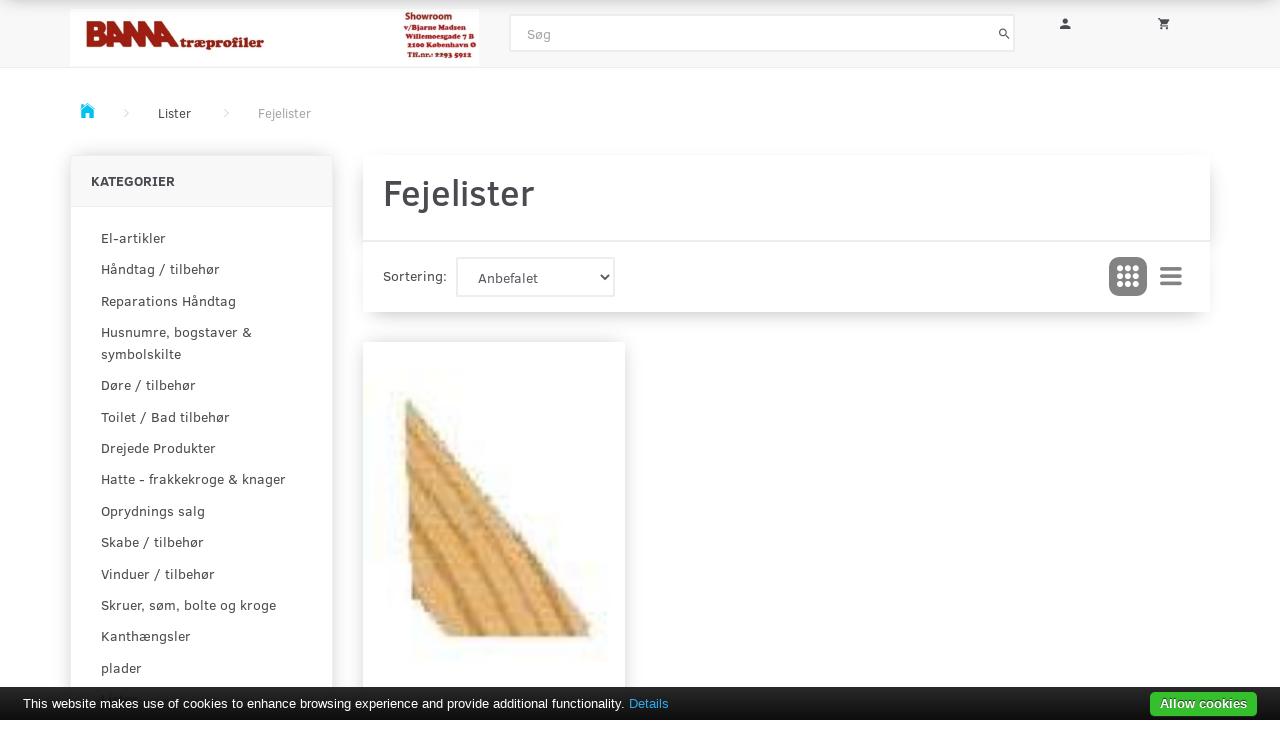

--- FILE ---
content_type: text/html; charset=UTF-8
request_url: https://bama.dk/fejelister-127/
body_size: 20676
content:
<!doctype html>
<html class="no-js  "
	lang="da"
>
<head>
					<title>Fejelister</title>
		<meta charset="utf-8">
		<meta http-equiv="X-UA-Compatible" content="IE=edge">
				<meta name="description" content="">
				<meta name="keywords" content="">
		<meta name="viewport" content="width=device-width, initial-scale=1">
								<link rel="alternate" hreflang="x-default" href="https://bama.dk/fejelister-127/">
			<link rel="alternate" hreflang="da-dk" href="https://bama.dk/fejelister-127/">
		
	<link rel="apple-touch-icon" href="/apple-touch-icon.png?v=81600817">
	<link rel="icon" href="/favicon.ico?v=772923122">

			<noscript>
	<style>
		.mm-inner .dropup,
		.mm-inner .dropdown {
			position: relative !important;
		}

		.dropdown:hover > .dropdown-menu {
			display: block !important;
			visibility: visible !important;
			opacity: 1;
		}

		.image.loading {
			opacity: 1;
		}

		.search-popup:hover .search {
			display: block;
		}
	</style>
</noscript>

<link rel="stylesheet" href="/build/frontend-theme/480.04a0f6ae.css"><link rel="stylesheet" href="/build/frontend-theme/theme.388f5a1a.css">
	
			<script id="obbIePolyfills">

	/**
	 * Object.assign() for IE11
	 * https://developer.mozilla.org/en-US/docs/Web/JavaScript/Reference/Global_Objects/Object/assign#Polyfill
	 */
	if (typeof Object.assign !== 'function') {

		Object.defineProperty(Object, 'assign', {

			value: function assign(target, varArgs) {

				// TypeError if undefined or null
				if (target == null) {
					throw new TypeError('Cannot convert undefined or null to object');
				}

				var to = Object(target);

				for (var index = 1; index < arguments.length; index++) {

					var nextSource = arguments[index];

					if (nextSource != null) {

						for (var nextKey in nextSource) {

							// Avoid bugs when hasOwnProperty is shadowed
							if (Object.prototype.hasOwnProperty.call(nextSource, nextKey)) {
								to[nextKey] = nextSource[nextKey];
							}
						}
					}
				}

				return to;
			},

			writable: true,
			configurable: true
		});
	}

</script>
<script id="obbJqueryShim">

		!function(){var n=[],t=function(t){n.push(t)},o={ready:function(n){t(n)}};window.jQuery=window.$=function(n){return"function"==typeof n&&t(n),o},document.addEventListener("obbReady",function(){for(var t=n.shift();t;)t(),t=n.shift()})}();

	
</script>

<script id="obbInit">

	document.documentElement.className += (self === top) ? ' not-in-iframe' : ' in-iframe';

	window.obb = {

		DEVMODE: false,

		components: {},

		constants: {
			IS_IN_IFRAME: (self !== top),
		},

		data: {
			possibleDiscountUrl: '/discount/check-product',
			possibleWishlistUrl: '/wishlist/check',
			buildSliderUrl: '/slider',
		},

		fn: {},

		jsServerLoggerEnabled: false,
	};

</script>
<script id="obbConstants">

	/** @lends obbConstants */
	obb.constants = {
		HOST: 'https://bama.dk',

		// Environment
		IS_PROD_MODE: true,
		IS_DEV_MODE: false,
		IS_TEST_MODE: false,
		IS_TEST_RUNNING: document.documentElement.hasAttribute('webdriver'),

		// Browser detection
		// https://stackoverflow.com/a/23522755/1949503
		IS_BROWSER_SAFARI: /^((?!chrome|android).)*safari/i.test(navigator.userAgent),

		// Current currency
		CURRENCY: 'DKK',
		// Current currency
		CURRENCY_OPT: {
			'left': '',
			'right': '',
			'thousand': '.',
			'decimal': ',',
		},

		LOCALES: [{"code":"da","locale":"da_dk"}],

		// Common data attributes
		LAZY_LOAD_BOOL_ATTR: 'data-lazy-load',

		// Current language's localization id
		LOCALE_ID: 'da',

		// Shopping cart
		SHOPPINGCART_POPUP_STATUS: false,
		BROWSER_LANGUAGE_DETECTION_ENABLE: false,
		CART_COOKIE_GUEST_ID: '_gpp_gcid',
		CART_COOKIE_POPUP_FLAG: '_gpp_sc_popup',
		CART_IMAGE_WIDTH: '40',
		CART_IMAGE_HEIGHT: '40',

		COOKIE_FE_LIST_VIEW: '_gpp_shop_clw',
		COOKIE_FE_USER: '_gpp_y',
		COOKIE_FE_PURCHASE_SESSION: '_gpp_purchase_session',
		COOKIE_FE_TRACKING: '_gpp_tupv',
		COOKIE_FE_AGE: '_gpp_age',
		COOKIE_FE_LANGUAGE: '_gpp_shop_language',

		// Category page
		PRODUCT_LISTING_LAYOUT: 'grid',

		// Category filters
		FILTER_ANIMATION_DURATION: 400,
		FILTER_UPDATE_NUMBER_OF_PRODUCTS_DELAY: 400,
		FILTER_APPLY_DELAY: 2000,
		FILTER_PARAMS_WITH_MULTIPLE_VALUES_REGEXP: '^(av-\\d+|br|cat|stock|g-\\d+)$',

		// Viewport breakpoint widths
		viewport: {
			XP_MAX: 479,
			XS_MIN: 480,
			XS_MAX: 799,
			SM_MIN: 800,
			SM_MAX: 991,
			MD_MIN: 992,
			MD_MAX: 1199,
			LG_MIN: 1200,

			WIDTH_PARAM_IN_REQUEST: 'viewport_width',
			XP: 'xp',
			XS: 'xs',
			SM: 'sm',
			MD: 'md',
			LG: 'lg',
		},

		IS_SEARCH_AUTOCOMPLETE_ENABLED: true
	};

</script>

<script id="obbCookies">
	(function() {

		var obb = window.obb;

		obb.fn.setCookie = function setCookie(cname, cvalue, exdays) {
			var d = new Date();
			d.setTime(d.getTime() + (exdays * 24 * 60 * 60 * 1000));
			var expires = "expires=" + d.toUTCString();
			document.cookie = cname + "=" + cvalue + "; " + expires;
		};

		obb.fn.getCookie = function getCookie(cname) {
			var name = cname + "=";
			var ca = document.cookie.split(';');
			for (var i = 0; i < ca.length; i++) {
				var c = ca[i];
				while (c.charAt(0) == ' ') {
					c = c.substring(1);
				}
				if (c.indexOf(name) == 0) {
					return c.substring(name.length, c.length);
				}
			}
			return false;
		};

		
	})();
</script>

<script id="obbTranslations">

	/** @lends obbTranslations */
	obb.translations = {

		categories: "Kategorier",
		brands: "M\u00e6rker",
		products: "Produkter",
		pages: "Information",

		confirm: "Bekr\u00e6ft",
		confirmDelete: "Er du sikker p\u00e5 at du vil slette dette?",
		confirmDeleteWishlist: "Er du sikker p\u00e5 at du vil slette denne \u00f8nskeliste, med alt indhold?",

		add: "Tilf\u00f8j",
		moreWithEllipsis: "L\u00e6s mere...",

		foundProduct: "Fundet %s produkter",
		foundProducts: "%s produkter fundet",
		notAvailable: "Ikke tilg\u00e6ngelig",
		notFound: "Ikke fundet",
		pleaseChooseVariant: "V\u00e6lg venligst en variant",
		pleaseChooseAttribute: "V\u00e6lg venligst %s",
		pleaseChooseAttributes: "V\u00e6lg venligst %s og %s",

		viewAll: "Vis alle",
		viewAllFrom: "Se alle fra",
		quantityStep: "Denne vare s\u00e6lges kun i antal\/kolli af %s",
		quantityMinimum: "Minimum k\u00f8b af denne vare er %s",
		quantityMaximum: "Maks %s stk. kan k\u00f8bes af denne vare",

		notifications: {

			fillRequiredFields: "Ikke alle obligatoriske felter er udfyldt",
		},
		notAllProductAvaliableInSet: "Desv\u00e6rre er alle produkter i dette s\u00e6t ikke tilg\u00e6ngelige. V\u00e6lg en venligst en anden variant, eller fjern produkter som ikke er tilg\u00e6ngelige.",
		wasCopiedToClipboard: "Text was copied to clipboard",
	};

</script>


	
	<link rel="icon" href="/favicon.ico">
	
<script id="OBBGoogleAnalytics4">
	window.dataLayer = window.dataLayer || [];

	function gtag() {
		dataLayer.push(arguments);
	}

	gtag('js', new Date());






</script>

</head>

<body class="		page-category cid127 		has-products
		
	 ">
	<script type="text/javascript" src="//cdn.jsdelivr.net/cookie-bar/1/cookiebar-latest.min.js"></script>

	<div id="page-wrapper" class="page-wrapper">

		<section id="page-inner" class="page-inner">

			<header id="header" class="site-header">
									
<div
	class="navbar-default navbar-mobile visible-xp-block visible-xs-block "
	data-hook="mobileNavbar"
	role="tabpanel"
>
	<div class="container">

		<div class="clearfix">
			
<div
	class="sidebar-toggle-wrap visible-xp-block visible-xs-block pull-left"
>
	<button
		class="btn btn-default sidebar-toggle sidebar-toggle-general"
		data-hook="toggleMobileMenu"
	>
		<i class="icon-bars">
			<span class="sr-only">Skifte navigation</span>
			<span class="icon-bar"></span>
			<span class="icon-bar"></span>
			<span class="icon-bar"></span>
		</i>
		<span>Menu</span>
	</button>
</div>

			<ul class="nav navbar-nav nav-pills navbar-mobile-tabs pull-right">

				<li>
					<a
						class="toggle-price-vat"
						title="Vis&#x20;priser&#x20;ekskl.&#x20;moms"
						href="https://bama.dk/_switch/price_vat"
					>
						<i class="glyphicon glyphicon-euro"></i>
					</a>
				</li>
				<li>
					<a
						class="toggle-tab-search"
						title="Søg"
						data-toggle="pill"
					>
						<i class="glyphicon glyphicon-search"></i>
					</a>
				</li>
				
				<li>
											<a
							class="login"
							data-hook="mobileNavbar-loginButton"
							title="Login"
							href="/user/"
							data-toggle="modal"
							data-target="#login-modal"
						>
							<i class="glyphicon glyphicon-user"></i>
						</a>
									</li>

									<li>
						<a
							class="toggle-tab-minicart "
							title="Cart"
							data-hook="mobileNavbar"
							href="#navbarMobileMinicart"
							data-toggle="pill"
						>
							<i class="glyphicon glyphicon-shopping-cart"></i>
							<span class="count badge"></span>
						</a>
					</li>
				
			</ul>
		</div>

		<div class="tab-content">
			<div
				class="tab-pane fade page-content tab-userbar"
				id="navbarMobileUserbar"
				data-hook="mobileNavbar-userMenu"
				role="tabpanel"
			>
				<ul class="nav navbar-nav">
					

					<li>
			<a class="login login-link"
   href="/user/"
   title="Login"
   data-toggle="modal"
   data-target="#login-modal"
	>
	<i class="glyphicon glyphicon-user"></i>
	<span class="title">
		Log ind
	</span>
</a>
		</li>
	
				</ul>
			</div>
		</div>

	</div>
</div>
														<nav class="navbar navbar-inverse" role="navigation"> 		 	 		 	 		 	 		 	 		 	 		 	 		 	 		 	 		 	 		 	 		 	 		 	 		 	 		 	 		 	 		 	 		 	 		<div class="container"> 			<div class="collapse navbar-collapse"> 				
  				

  				 			</div> 		</div> 	</nav><div class="container"> 		 	 		 	 		 	 		 	 		 	 		 	 		 	 		 	 		 	 		 	 		 	 		 	 		 	 		 	 		 	 		 	 		<div class="row"> 		 	 		 	 		 	 		 	 		 	 		 	 		 	 		 	 		 	 		 	 		 	 		 	 		 	 		 	 		 	 		 	 		 	 		 	 		 	 		 	 		 	 		 	 		 	 		 	 			<div class="col-md-9"> 				
<div
	class="logo  logo-kind-image"
	
	id="logo"
>
	<a
			aria-label="BAMA&#x20;Tr&#x00E6;profiler"
			href="/"
			data-store-name="BAMA&#x20;Tr&#x00E6;profiler"
		><img
					class="logo-image"
					src="https://bama.dk/media/cache/logo_thumb_auto_resize/images/download.jpg?1744979926"
					alt="BAMA&#x20;Tr&#x00E6;profiler"
				></a></div>
  			</div> 			<div class="col-md-11">
<form method="GET"
	  action="/search/"
	  class="dropdown search hidden-xp hidden-xs"
	  data-target="modal"
	  
>
			
	<input
		id="search-input-desktop"
		type="search"
		class="form-control search-autocomplete"
		name="q"
		maxlength="255"
		placeholder="Søg"
		value=""
		data-request-url="/search/suggestion/"
		aria-haspopup="true"
		aria-expanded="false"
			>
		<button class="btn" type="submit" aria-label="Søg">
			<i class="glyphicon glyphicon-search"></i>
		</button>
		<div class="dropdown-menu w-100 search-output-container">
			<div class="suggestions d-none">
				<b>Forslag: </b>
				<div class="suggestion-terms"></div>
			</div>
			<div class="main">
				<div class="search-content empty" data-section="products" id="search-results-products">
					<ul class="mt-2 custom search-list"></ul>
					<p class="search-suggestion-empty">Ingen resultater fundet</p>
					<button name="view" type="submit" class="btn btn-link">
						Vis alle resultater <span>(0)</span>
					</button>
				</div>
			</div>
		</div>
				<style>
			form.search .dropdown-menu li .image {
				max-width: 100px;
			}
		</style>

	</form>
 <nav class="navbar hidden-xp hidden-xs" role="navigation"> 		 	 		 	 		 	 		 	 		 	 		 	 		 	 		 	 		 	 		 	 		 	 		 	 		 	 					 				</nav></div> 			<div class="col-md-2"> 				 				 			

	<ul
		class="userbar nav hidden-xp hidden-xs"
		id="userbar"
		
	>

		
					<li>
				<a class="login login-link"
   href="/user/"
   title="Login"
   data-toggle="modal"
   data-target="#login-modal"
	>
	<i class="glyphicon glyphicon-user"></i>
	<span class="title">
		Log ind
	</span>
</a>
			</li>
			</ul>

 </div> 		<div class="col-md-2">
	<ul
		class="minicart minicart-compact  nav hidden-xp hidden-xs"
		id="minicart"
		
	>
		<li
			class="dropdown"
			data-backdrop="static"
			data-dropdown-align="right"
			data-reload-name="cart"
			data-reload-url="/cart/show/minicart/compact"
		>
			
<a aria-label="Indkøbskurv" href="/cart/"  data-toggle="dropdown" data-hover="dropdown" data-link-is-clickable>

	<i class="glyphicon glyphicon-shopping-cart"></i>
	<span class="title">
		Indkøbskurv
	</span>
	<span class="total">
		
	</span>
	<span class="count badge">
		0
	</span>

</a>

<div class="dropdown-menu prevent-click-event-propagation">
	

	<div class="cart cart-compact panel panel-default  "
		
	>
		<div class="panel-heading">
			Indkøbskurv
		</div>

		<div class="panel-body"
			 data-reload-name="cart"
			 data-reload-url="/cart/show/cartbody_minified/compact"
		>
			

	<div class="inner empty">
		<span class="empty-cart-message">
			Din indkøbskurv er tom!
		</span>
	</div>




			
	<div class="cards ">
					<img src="https://bama.dk/media/cache/small_cards/images/certificates/dankort.gif" alt="paymentlogo">
					<img src="https://bama.dk/media/cache/small_cards/images/certificates/mastercard.gif" alt="paymentlogo">
					<img src="https://bama.dk/media/cache/small_cards/images/certificates/35x22pixel_Betalingsikon.jpg" alt="paymentlogo">
			</div>
		</div>

		<div class="panel-footer">

			<form action="/checkout">
				<button type="submit" class="btn btn-primary btn-block">
					Til kassen
				</button>
			</form>

			<form action="/cart/">
				<button type="submit" class="btn btn-default btn-block">
					Se indkøbskurv
				</button>
			</form>
		</div>

	</div>
</div>

		</li>
	</ul>
 </div></div> 	</div>								<div class="section-border container"></div>
			</header>

							<main id="main" class="site-main">
					<div class="container notification-wrap">
						<div id="notification">
																</div>
					</div>
					
    <div class="container">
        <ol
	id="breadcrumb"
	class="breadcrumb "
	itemscope itemtype="https://schema.org/BreadcrumbList"
>
							
		<li class="breadcrumb-item  "
			
		>
							<a
					
					href="/"
				>
					<span
						class="title"
						itemprop="name"
					>
						Forside
					</span>
				</a>
									</li>
							
		<li class="breadcrumb-item breadcrumb-parent-category "
			itemprop="itemListElement" itemtype="https://schema.org/ListItem" itemscope
		>
							<a
					itemtype="https://schema.org/Thing" itemprop="item"
					href="/lister-11/"
				>
					<span
						class="title"
						itemprop="name"
					>
						Lister
					</span>
				</a>
				<meta itemprop="position" content="2" />					</li>
							
		<li class="breadcrumb-item  active"
			
		>
							<span class="title">
					Fejelister
				</span>
					</li>
	
</ol>
    </div>
    <div class="container">
        <div class="row">
            <div class="col-md-6">
                



							
<div
	class="panel panel-default categories hidden-xp hidden-xs"
		>
			<div class="panel-heading">
							Kategorier
			
		</div>
	
						



					<ul class="nav nav-links categories-menu panel-body hidden-xp hidden-xs">
											
		
			
	<li class="cid145 level1"
			>
		<a class=""
		   href="/el-artikler-145/"
					>
			
			<span class="col-title">
				<span class="title">El-artikler</span>

				
				</span>
		</a>

						
			</li>

											
		
			
	<li class="cid32 level1"
			>
		<a class=""
		   href="/haandtag-tilbehoer-32/"
					>
			
			<span class="col-title">
				<span class="title">Håndtag / tilbehør</span>

				
				</span>
		</a>

						
			</li>

											
		
			
	<li class="cid229 level1"
			>
		<a class=""
		   href="/reparations-haandtag-229/"
					>
			
			<span class="col-title">
				<span class="title">Reparations Håndtag</span>

				
				</span>
		</a>

						
			</li>

											
		
			
	<li class="cid103 level1"
			>
		<a class=""
		   href="/husnumre-bogstaver-symbolskilte-103/"
					>
			
			<span class="col-title">
				<span class="title">Husnumre, bogstaver &amp; symbolskilte</span>

				
				</span>
		</a>

						
			</li>

											
		
			
	<li class="cid13 level1"
			>
		<a class=""
		   href="/doere-tilbehoer-13/"
					>
			
			<span class="col-title">
				<span class="title">Døre / tilbehør</span>

				
				</span>
		</a>

						
			</li>

											
		
			
	<li class="cid155 level1"
			>
		<a class=""
		   href="/toilet-bad-tilbehoer-155/"
					>
			
			<span class="col-title">
				<span class="title">Toilet / Bad tilbehør</span>

				
				</span>
		</a>

						
			</li>

											
		
			
	<li class="cid10 level1"
			>
		<a class=""
		   href="/drejede-produkter-10/"
					>
			
			<span class="col-title">
				<span class="title">Drejede Produkter</span>

				
				</span>
		</a>

						
			</li>

											
		
			
	<li class="cid79 level1"
			>
		<a class=""
		   href="/hatte-frakkekroge-knager-79/"
					>
			
			<span class="col-title">
				<span class="title">Hatte - frakkekroge &amp; knager</span>

				
				</span>
		</a>

						
			</li>

											
		
			
	<li class="cid248 level1"
			>
		<a class=""
		   href="/oprydnings-salg-248/"
					>
			
			<span class="col-title">
				<span class="title">Oprydnings salg</span>

				
				</span>
		</a>

						
			</li>

											
		
			
	<li class="cid42 level1"
			>
		<a class=""
		   href="/skabe-tilbehoer-42/"
					>
			
			<span class="col-title">
				<span class="title">Skabe / tilbehør</span>

				
				</span>
		</a>

						
			</li>

											
		
			
	<li class="cid14 level1"
			>
		<a class=""
		   href="/vinduer-tilbehoer-14/"
					>
			
			<span class="col-title">
				<span class="title">Vinduer / tilbehør</span>

				
				</span>
		</a>

						
			</li>

											
		
			
	<li class="cid68 level1"
			>
		<a class=""
		   href="/skruer-soem-bolte-og-kroge-68/"
					>
			
			<span class="col-title">
				<span class="title">Skruer, søm, bolte og kroge</span>

				
				</span>
		</a>

						
			</li>

											
		
			
	<li class="cid97 level1"
			>
		<a class=""
		   href="/kanthaengsler-97/"
					>
			
			<span class="col-title">
				<span class="title">Kanthængsler</span>

				
				</span>
		</a>

						
			</li>

											
		
			
	<li class="cid12 level1"
			>
		<a class=""
		   href="/plader-12/"
					>
			
			<span class="col-title">
				<span class="title">plader</span>

				
				</span>
		</a>

						
			</li>

											
		
								
	<li class="cid11 level1 parent has-children"
			>
		<a class=""
		   href="/lister-11/"
					>
			
			<span class="col-title">
				<span class="title">Lister</span>

				
				</span>
		</a>

											
								<ul class="">
				
																			
		
			
	<li class="cid71 level2"
			>
		<a class=""
		   href="/indfatning-type-1-71/"
					>
			
			<span class="col-title">
				<span class="title">Indfatning type 1.</span>

				
				</span>
		</a>

						
			</li>

															
		
			
	<li class="cid93 level2"
			>
		<a class=""
		   href="/vaeglister-pyntelister-93/"
					>
			
			<span class="col-title">
				<span class="title">Væglister/pyntelister</span>

				
				</span>
		</a>

						
			</li>

															
		
			
	<li class="cid94 level2"
			>
		<a class=""
		   href="/anslagslister-94/"
					>
			
			<span class="col-title">
				<span class="title">Anslagslister</span>

				
				</span>
		</a>

						
			</li>

															
		
			
	<li class="cid95 level2"
			>
		<a class=""
		   href="/sandlister-95/"
					>
			
			<span class="col-title">
				<span class="title">Sandlister</span>

				
				</span>
		</a>

						
			</li>

															
		
			
	<li class="cid128 level2"
			>
		<a class=""
		   href="/hobbylister-128/"
					>
			
			<span class="col-title">
				<span class="title">Hobbylister</span>

				
				</span>
		</a>

						
			</li>

															
		
			
	<li class="cid127 level2 active"
			>
		<a class=""
		   href="/fejelister-127/"
					>
			
			<span class="col-title">
				<span class="title">Fejelister</span>

				
				</span>
		</a>

						
			</li>

															
		
			
	<li class="cid129 level2"
			>
		<a class=""
		   href="/skure-og-hulhel-lister-129/"
					>
			
			<span class="col-title">
				<span class="title">Skure og hulhel lister</span>

				
				</span>
		</a>

						
			</li>

															
		
			
	<li class="cid116 level2"
			>
		<a class=""
		   href="/forrammetrae-116/"
					>
			
			<span class="col-title">
				<span class="title">Forrammetræ</span>

				
				</span>
		</a>

						
			</li>

															
		
			
	<li class="cid124 level2"
			>
		<a class=""
		   href="/fodliste-type-1-124/"
					>
			
			<span class="col-title">
				<span class="title">Fodliste type 1</span>

				
				</span>
		</a>

						
			</li>

															
		
			
	<li class="cid211 level2"
			>
		<a class=""
		   href="/karmtrae-211/"
					>
			
			<span class="col-title">
				<span class="title">Karmtræ</span>

				
				</span>
		</a>

						
			</li>

												</ul>
			</li>

											
		
			
	<li class="cid101 level1"
			>
		<a class=""
		   href="/snorholder-gelaenderholder-101/"
					>
			
			<span class="col-title">
				<span class="title">Snorholder/gelænderholder</span>

				
				</span>
		</a>

						
			</li>

											
		
			
	<li class="cid212 level1"
			>
		<a class=""
		   href="/roer-roerkroge-roerholdre-212/"
					>
			
			<span class="col-title">
				<span class="title">Rør / Rørkroge / Rørholdre</span>

				
				</span>
		</a>

						
			</li>

											
		
			
	<li class="cid53 level1"
			>
		<a class=""
		   href="/tillaeg-53/"
					>
			
			<span class="col-title">
				<span class="title">tillæg</span>

				
				</span>
		</a>

						
			</li>

											
		
			
	<li class="cid17 level1"
			>
		<a class=""
		   href="/genbrug-retro-17/"
					>
			
			<span class="col-title">
				<span class="title">Genbrug /Retro</span>

				
				</span>
		</a>

						
			</li>

					</ul>
	
			

	</div>
	
			
 
	
<div
	class="panel panel-default filter filter-panel collapsible hidden-xp hidden-xs hidden-sm hidden-xp hidden-xs"
				data-hook="filterPanel"
	>
			<div class="panel-heading">
			
			<span>Tilpas udvalg</span>

			<button type="button"
					class="panel-toggle"
					data-toggle="collapse"
					data-target="#filterPanelBody"
			>
				<span class="glyphicon glyphicon-menu-up"></span>
				<span class="sr-only">Skifte filter</span>
			</button>

		
		</div>
	
		

			<div
			class="panel-body collapse in"
							id="filterPanelBody"
					>
			
			
								
			
	<div
	class="filter-group filter-group-attr-85 filter-type-attribute"
	data-id="attr-85"
	data-type="attribute"
>
	<a
		class="group-toggle accordion-toggle"
		href="#filter-attr-85"
		data-toggle="collapse"
		aria-expanded="true"
	>
		<span class="title">
			Træ /overflade type og farve
		</span>
		<i class="icon glyphicon glyphicon-chevron-up"></i>
	</a>
	<ul
		class="collapse in list-unstyled"
		id="filter-attr-85"
	>
		
						
			

<li class="list-item-checkboxes list-item-attrs scroller">
	
	<ul class="form-group list-unstyled list-type-list">
					<li class="list-item-attr-checkbox  ">
	<div class="checkbox-container">
	<a
		class="checkbox styled "
		href="#"
		data-filter-param="av-85=2905"
		data-filter-title="Fyr"
		data-url="https://bama.dk/fejelister-127/?av-85=2905"
		data-value-id="2905"
			>
		<i class="icon styled" ></i>

		<span class="title" title="Fyr">

			<span class="text">
				Fyr
			</span>
			<span class="title-count"><span class="parenthesis">(</span><span class="count">1</span><span class="parenthesis">)</span></span>		</span>
			</a>
	</div>
</li>
					<li class="list-item-attr-checkbox  ">
	<div class="checkbox-container">
	<a
		class="checkbox styled "
		href="#"
		data-filter-param="av-85=2907"
		data-filter-title="Eg"
		data-url="https://bama.dk/fejelister-127/?av-85=2907"
		data-value-id="2907"
			>
		<i class="icon styled" ></i>

		<span class="title" title="Eg">

			<span class="text">
				Eg
			</span>
			<span class="title-count"><span class="parenthesis">(</span><span class="count">1</span><span class="parenthesis">)</span></span>		</span>
			</a>
	</div>
</li>
					<li class="list-item-attr-checkbox  ">
	<div class="checkbox-container">
	<a
		class="checkbox styled "
		href="#"
		data-filter-param="av-85=2904"
		data-filter-title="Bøg"
		data-url="https://bama.dk/fejelister-127/?av-85=2904"
		data-value-id="2904"
			>
		<i class="icon styled" ></i>

		<span class="title" title="B&#x00F8;g">

			<span class="text">
				Bøg
			</span>
			<span class="title-count"><span class="parenthesis">(</span><span class="count">1</span><span class="parenthesis">)</span></span>		</span>
			</a>
	</div>
</li>
					<li class="list-item-attr-checkbox  ">
	<div class="checkbox-container">
	<a
		class="checkbox styled "
		href="#"
		data-filter-param="av-85=7975"
		data-filter-title="Teak"
		data-url="https://bama.dk/fejelister-127/?av-85=7975"
		data-value-id="7975"
			>
		<i class="icon styled" ></i>

		<span class="title" title="Teak">

			<span class="text">
				Teak
			</span>
			<span class="title-count"><span class="parenthesis">(</span><span class="count">1</span><span class="parenthesis">)</span></span>		</span>
			</a>
	</div>
</li>
					<li class="list-item-attr-checkbox  ">
	<div class="checkbox-container">
	<a
		class="checkbox styled "
		href="#"
		data-filter-param="av-85=7977"
		data-filter-title="Mahogny"
		data-url="https://bama.dk/fejelister-127/?av-85=7977"
		data-value-id="7977"
			>
		<i class="icon styled" ></i>

		<span class="title" title="Mahogny">

			<span class="text">
				Mahogny
			</span>
			<span class="title-count"><span class="parenthesis">(</span><span class="count">1</span><span class="parenthesis">)</span></span>		</span>
			</a>
	</div>
</li>
			</ul>

	</li>


		

		<li class="list-item-apply-button">
	<div class="form-group">

		<a
			class="btn btn-primary btn-sm filter-apply"
			data-hook="applyFiltersButton"
			href="#"
		>
			Anvend
		</a>

	</div>
</li>
	</ul>
</div>

			
	<div
	class="filter-group filter-group-attr-59 filter-type-attribute"
	data-id="attr-59"
	data-type="attribute"
>
	<a
		class="group-toggle accordion-toggle"
		href="#filter-attr-59"
		data-toggle="collapse"
		aria-expanded="true"
	>
		<span class="title">
			liste størrelser
		</span>
		<i class="icon glyphicon glyphicon-chevron-up"></i>
	</a>
	<ul
		class="collapse in list-unstyled"
		id="filter-attr-59"
	>
		
						
			
		
		
			
<li class="list-item-checkboxes list-item-attrs scroller">
			<input
			type="search"
			class="form-control search-filter-attrs "
			placeholder="Søg"
		/>
	
	<ul class="form-group list-unstyled list-type-list">
					<li class="list-item-attr-checkbox  ">
	<div class="checkbox-container">
	<a
		class="checkbox styled "
		href="#"
		data-filter-param="av-59=7826"
		data-filter-title="13 x 10 mm"
		data-url="https://bama.dk/fejelister-127/?av-59=7826"
		data-value-id="7826"
			>
		<i class="icon styled" ></i>

		<span class="title" title="13&#x20;x&#x20;10&#x20;mm">

			<span class="text">
				13 x 10 mm
			</span>
			<span class="title-count"><span class="parenthesis">(</span><span class="count">1</span><span class="parenthesis">)</span></span>		</span>
			</a>
	</div>
</li>
					<li class="list-item-attr-checkbox  ">
	<div class="checkbox-container">
	<a
		class="checkbox styled "
		href="#"
		data-filter-param="av-59=7816"
		data-filter-title="13 x 13 mm"
		data-url="https://bama.dk/fejelister-127/?av-59=7816"
		data-value-id="7816"
			>
		<i class="icon styled" ></i>

		<span class="title" title="13&#x20;x&#x20;13&#x20;mm">

			<span class="text">
				13 x 13 mm
			</span>
			<span class="title-count"><span class="parenthesis">(</span><span class="count">1</span><span class="parenthesis">)</span></span>		</span>
			</a>
	</div>
</li>
					<li class="list-item-attr-checkbox  ">
	<div class="checkbox-container">
	<a
		class="checkbox styled "
		href="#"
		data-filter-param="av-59=1785"
		data-filter-title="15 x 15 mm"
		data-url="https://bama.dk/fejelister-127/?av-59=1785"
		data-value-id="1785"
			>
		<i class="icon styled" ></i>

		<span class="title" title="15&#x20;x&#x20;15&#x20;mm">

			<span class="text">
				15 x 15 mm
			</span>
			<span class="title-count"><span class="parenthesis">(</span><span class="count">1</span><span class="parenthesis">)</span></span>		</span>
			</a>
	</div>
</li>
					<li class="list-item-attr-checkbox  ">
	<div class="checkbox-container">
	<a
		class="checkbox styled "
		href="#"
		data-filter-param="av-59=7827"
		data-filter-title="16 x 13 mm"
		data-url="https://bama.dk/fejelister-127/?av-59=7827"
		data-value-id="7827"
			>
		<i class="icon styled" ></i>

		<span class="title" title="16&#x20;x&#x20;13&#x20;mm">

			<span class="text">
				16 x 13 mm
			</span>
			<span class="title-count"><span class="parenthesis">(</span><span class="count">1</span><span class="parenthesis">)</span></span>		</span>
			</a>
	</div>
</li>
					<li class="list-item-attr-checkbox  ">
	<div class="checkbox-container">
	<a
		class="checkbox styled "
		href="#"
		data-filter-param="av-59=7817"
		data-filter-title="16 x 16 mm"
		data-url="https://bama.dk/fejelister-127/?av-59=7817"
		data-value-id="7817"
			>
		<i class="icon styled" ></i>

		<span class="title" title="16&#x20;x&#x20;16&#x20;mm">

			<span class="text">
				16 x 16 mm
			</span>
			<span class="title-count"><span class="parenthesis">(</span><span class="count">1</span><span class="parenthesis">)</span></span>		</span>
			</a>
	</div>
</li>
					<li class="list-item-attr-checkbox  ">
	<div class="checkbox-container">
	<a
		class="checkbox styled "
		href="#"
		data-filter-param="av-59=1786"
		data-filter-title="21 x 21 mm"
		data-url="https://bama.dk/fejelister-127/?av-59=1786"
		data-value-id="1786"
			>
		<i class="icon styled" ></i>

		<span class="title" title="21&#x20;x&#x20;21&#x20;mm">

			<span class="text">
				21 x 21 mm
			</span>
			<span class="title-count"><span class="parenthesis">(</span><span class="count">1</span><span class="parenthesis">)</span></span>		</span>
			</a>
	</div>
</li>
					<li class="list-item-attr-checkbox  ">
	<div class="checkbox-container">
	<a
		class="checkbox styled "
		href="#"
		data-filter-param="av-59=7818"
		data-filter-title="22 x 22 mm"
		data-url="https://bama.dk/fejelister-127/?av-59=7818"
		data-value-id="7818"
			>
		<i class="icon styled" ></i>

		<span class="title" title="22&#x20;x&#x20;22&#x20;mm">

			<span class="text">
				22 x 22 mm
			</span>
			<span class="title-count"><span class="parenthesis">(</span><span class="count">1</span><span class="parenthesis">)</span></span>		</span>
			</a>
	</div>
</li>
					<li class="list-item-attr-checkbox  ">
	<div class="checkbox-container">
	<a
		class="checkbox styled "
		href="#"
		data-filter-param="av-59=7830"
		data-filter-title="28 x 22 mm"
		data-url="https://bama.dk/fejelister-127/?av-59=7830"
		data-value-id="7830"
			>
		<i class="icon styled" ></i>

		<span class="title" title="28&#x20;x&#x20;22&#x20;mm">

			<span class="text">
				28 x 22 mm
			</span>
			<span class="title-count"><span class="parenthesis">(</span><span class="count">1</span><span class="parenthesis">)</span></span>		</span>
			</a>
	</div>
</li>
					<li class="list-item-attr-checkbox  ">
	<div class="checkbox-container">
	<a
		class="checkbox styled "
		href="#"
		data-filter-param="av-59=1788"
		data-filter-title="33 x 33 mm"
		data-url="https://bama.dk/fejelister-127/?av-59=1788"
		data-value-id="1788"
			>
		<i class="icon styled" ></i>

		<span class="title" title="33&#x20;x&#x20;33&#x20;mm">

			<span class="text">
				33 x 33 mm
			</span>
			<span class="title-count"><span class="parenthesis">(</span><span class="count">1</span><span class="parenthesis">)</span></span>		</span>
			</a>
	</div>
</li>
					<li class="list-item-attr-checkbox  ">
	<div class="checkbox-container">
	<a
		class="checkbox styled "
		href="#"
		data-filter-param="av-59=7820"
		data-filter-title="35 x 21 mm"
		data-url="https://bama.dk/fejelister-127/?av-59=7820"
		data-value-id="7820"
			>
		<i class="icon styled" ></i>

		<span class="title" title="35&#x20;x&#x20;21&#x20;mm">

			<span class="text">
				35 x 21 mm
			</span>
			<span class="title-count"><span class="parenthesis">(</span><span class="count">1</span><span class="parenthesis">)</span></span>		</span>
			</a>
	</div>
</li>
					<li class="list-item-attr-checkbox  ">
	<div class="checkbox-container">
	<a
		class="checkbox styled "
		href="#"
		data-filter-param="av-59=7619"
		data-filter-title="38 x 22 mm"
		data-url="https://bama.dk/fejelister-127/?av-59=7619"
		data-value-id="7619"
			>
		<i class="icon styled" ></i>

		<span class="title" title="38&#x20;x&#x20;22&#x20;mm">

			<span class="text">
				38 x 22 mm
			</span>
			<span class="title-count"><span class="parenthesis">(</span><span class="count">1</span><span class="parenthesis">)</span></span>		</span>
			</a>
	</div>
</li>
					<li class="list-item-attr-checkbox  ">
	<div class="checkbox-container">
	<a
		class="checkbox styled "
		href="#"
		data-filter-param="av-59=2053"
		data-filter-title="44 x 33 mm"
		data-url="https://bama.dk/fejelister-127/?av-59=2053"
		data-value-id="2053"
			>
		<i class="icon styled" ></i>

		<span class="title" title="44&#x20;x&#x20;33&#x20;mm">

			<span class="text">
				44 x 33 mm
			</span>
			<span class="title-count"><span class="parenthesis">(</span><span class="count">1</span><span class="parenthesis">)</span></span>		</span>
			</a>
	</div>
</li>
			</ul>

	</li>


		

		<li class="list-item-apply-button">
	<div class="form-group">

		<a
			class="btn btn-primary btn-sm filter-apply"
			data-hook="applyFiltersButton"
			href="#"
		>
			Anvend
		</a>

	</div>
</li>
	</ul>
</div>

	
	
	<div
	class="filter-group filter-group-price filter-type-price"
	data-id="price"
	data-type="price"
>
	<a
		class="group-toggle accordion-toggle"
		href="#filter-price"
		data-toggle="collapse"
		aria-expanded="true"
	>
		<span class="title">
			Prisniveau
		</span>
		<i class="icon glyphicon glyphicon-chevron-up"></i>
	</a>
	<ul
		class="collapse in list-unstyled"
		id="filter-price"
	>
		
			<li class="list-item-price-range">
		<form method="get" action="/fejelister-127/">
		<div class="row">
			<div class="col-xs-12">

				<div class="form-group">
					<input
						type="text"
						class="form-control"
						name="from"
						data-filter-param="from"
						data-filter-title="fra"
						placeholder="fra"
						value=""
					>
				</div>

			</div>
			<div class="col-xs-12">

				<div class="form-group">
					<input
						type="text"
						class="form-control"
						name="to"
						data-filter-param="to"
						placeholder="til"
						data-filter-title="til"
						value=""
					>
				</div>

			</div>
		</div>
		</form>
</li>

		

		<li class="list-item-apply-button">
	<div class="form-group">

		<a
			class="btn btn-primary btn-sm filter-apply"
			data-hook="applyFiltersButton"
			href="#"
		>
			Anvend
		</a>

	</div>
</li>
	</ul>
</div>


	
	<div
	class="filter-group filter-group-stock filter-type-stock"
	data-id="stock"
	data-type="stock"
>
	<a
		class="group-toggle accordion-toggle"
		href="#filter-stock"
		data-toggle="collapse"
		aria-expanded="true"
	>
		<span class="title">
			På lager
		</span>
		<i class="icon glyphicon glyphicon-chevron-up"></i>
	</a>
	<ul
		class="collapse in list-unstyled"
		id="filter-stock"
	>
		
			
<li class="list-item-checkboxes list-item-stock">
	<ul class="form-group list-unstyled">

		<li class="list-item-attr-checkbox  ">
	<div class="checkbox-container">
	<a
		class="checkbox styled "
		href="#"
		data-filter-param="stock=1"
		data-filter-title="på lager"
		data-url="https://bama.dk/fejelister-127/?stock=1"
		data-value-id="1"
			>
		<i class="icon styled" ></i>

		<span class="title" title="p&#x00E5;&#x20;lager">

			<span class="text">
				på lager
			</span>
			<span class="title-count"><span class="parenthesis">(</span><span class="count">1</span><span class="parenthesis">)</span></span>		</span>
			</a>
	</div>
</li>

	</ul>
</li>

		

		<li class="list-item-apply-button">
	<div class="form-group">

		<a
			class="btn btn-primary btn-sm filter-apply"
			data-hook="applyFiltersButton"
			href="#"
		>
			Anvend
		</a>

	</div>
</li>
	</ul>
</div>




		
		</div>
	</div>
                <div class="panel panel-default">
                    <div class="panel-heading">
                        



Topsælgere
                    </div>
                    <div class="panel-body">
                        

					



		
			<div class="product-bestsellers ">
			

	<div
		class="eq-height-container product-listing product-listing-simple   "
		id="product-list-627152758"
				data-slider-type="bestsellers"
	>
		<ul class="slides list-unstyled ">
			
				<li class="eq-height">
					<div
	class="product pid15367 has-variants has-multiple-variants has-required-input  "
	data-product-id="15367"
>
	<div class="labels">
	
	
	
	
	
				


</div>

	<form
		class="extra-product-form"
		action="/cart/add/articles/"
		data-submit-executor
	>
		<div class="product-image">
	<a
		href="/fejelister-127/fejeliste-fyr-boeg-eg-p15367?gpp_list_source=bestsellers"
		class="product-image-wrap"
	>
		
<div
		class="image image-wrapped image-responsive image-center  img-box-width"
				style="max-width: 200px; "
		
	><div class="img-box-height"
			 style="padding-bottom: 100%;"
		><div class="img-wrap"><div class="img-background img-border"></div><div class="img-content"><span
							class="img-upscaled img-border "

							 title="Fejeliste Fyr / Bøg / Eg" 
															style="background-image: url('https://bama.dk/media/cache/small_product_image_thumb/product-images/15/36/7/fejeliste1438182687.jpg?1438182687');"
							
							
						></span><img
							class="img img-border "

							 alt="Fejeliste Fyr / Bøg / Eg" 							 title="Fejeliste Fyr / Bøg / Eg" 
															src="https://bama.dk/media/cache/small_product_image_thumb/product-images/15/36/7/fejeliste1438182687.jpg?1438182687"
							
							style="height:100%; width: auto;" width="200" height="176"
						><noscript><img
								class="img-border "
								src="https://bama.dk/media/cache/small_product_image_thumb/product-images/15/36/7/fejeliste1438182687.jpg?1438182687"
								 alt="Fejeliste Fyr / Bøg / Eg" 								 title="Fejeliste Fyr / Bøg / Eg" 							></noscript></div><div class="img-overlay"></div></div></div></div>
			</a>
</div>
<div class="title eq-title-height">
	<a href="/fejelister-127/fejeliste-fyr-boeg-eg-p15367?gpp_list_source=bestsellers">
		Fejeliste Fyr / Bøg / Eg
	</a>
	</div>


<div class="property choice price id15367 id-main ">

	
		<div class="prices-list">

							<span class="price-from-label">
					Pris fra
				</span>
			
			<div class="regular
											">

																								
								<span class="price-label">
					
				</span>
				
				
				<span class="price-value">
					29,70
									</span>
				

			</div>


			
			
						
							<div class="footnote">inkl. moms</div>
					</div>

	
</div>
	
<div class="flex-grow"></div>

<div class="product-actions">
	
<div
	class="variants property"
	id="variantAttributes1202406209"
>
	
</div>



<div
	class="pid15367 variant-quantity variant-property "
>
		</div>





<div class="property more id15367 id-main ">
		
	<button class="btn btn-sm btn-primary details-button js-only"
					type="button"
			onclick="location.href='/fejelister-127/fejeliste-fyr-boeg-eg-p15367?gpp_list_source=bestsellers'; return false;"
			>
	<i class="glyphicon glyphicon-zoom-in"></i>
	<span>
			Se produktet
		</span>
	</button>

	<noscript>
			
	<a class="btn btn-sm btn-primary details-button "
					href="/fejelister-127/fejeliste-fyr-boeg-eg-p15367?gpp_list_source=bestsellers"
			>
	<i class="glyphicon glyphicon-zoom-in"></i>
	<span>
			Se produktet
		</span>
	</a>

	</noscript>
</div>

	</div>
	</form>
</div>
				</li>

					</ul>
	</div>

	<style>
						
		#product-list-627152758 li.eq-height {
			width: 100%;
		}

		#product-list-627152758 li.eq-height:nth-child(-n+0) {
			display: inline-block;
		}

		@media (min-width: 800px) {
			#product-list-627152758 li.eq-height {
				width: 100%;
			}
			#product-list-627152758 li.eq-height:nth-child(-n+1) {
				display: inline-block;
			}
		}

		@media (min-width: 992px) {
			#product-list-627152758 li.eq-height {
				width: 100%;
			}
			#product-list-627152758 li.eq-height:nth-child(-n+0) {
				display: inline-block;
			}
		}

		@media (min-width: 1200px) {
			#product-list-627152758 li.eq-height {
				width: 100%;
			}
			#product-list-627152758 li.eq-height:nth-child(-n+1) {
				display: inline-block;
			}
		}
	</style>
	<img id="_tupvd-list-bestsellers" src="/_tupvd/IfHGq1Pvbr13Bb%[base64]%3D" alt="spacer" width="1" height="1" style="display:none;" />
		</div>
	                    </div>
                </div>
            </div>
            <div class="col-md-18">
                

	<header class="page-header ">
		<h1>
			<span class="page-header-title">
				Fejelister
			</span>
		</h1>
	</header>

 
	
		
	
	<section
		class="category
				show-category-top-toolbar-on-desktop
				
				"
		id="category"
	>
		<div class="page-content">
								<div class="category-details category-info page-content-row clearfix hidden">
		
	</div>

			
			
							<div class="category-toolbar category-toolbar-top product-filter page-content-row">
							<div class="row">

	<div class="col-md-12 product-listing-view-controls">

		<div class="col-filter hide">
			
	<button
		class="
			btn btn-default
			sidebar-toggle sidebar-toggle-filters
			hidden-md hidden-lg
			
		"
		data-hook="toggleFiltersMobileMenu"
	>
		<span>Filtre</span>
	</button>

		</div>

		
				<form method="get" action="/fejelister-127/" class="form-inline col-sorting">

				<label class="hidden-xp hidden-xs required label-required-indicator">Sortering:</label>

				<select name="sorting" required="required"  class="products-sorting form-control"><option value="recommended" selected="selected" >Anbefalet</option><option value="alphabet" >Navn (A til Å)</option><option value="balphabet" >Navn (Å til A)</option><option value="price:lowest" >Priser: Stigende</option><option value="price:highest" >Priser: Faldende</option><option value="bestsellers" >Topsælgere</option><option value="whatsnew" >Nyheder</option><option value="rating" >Bedømmelse</option><option value="discount" >Rabat</option></select>

							<input type="hidden" name="view" value="grid">
			
			<noscript>
				<input type="submit" class="btn btn-sm btn-primary" value="Anvend"/>
			</noscript>

				</form>

		
	</div>

	<div class="col-md-12 hidden-xp hidden-xs hidden-sm product-listing-view-toggle">
		<div
			class="btn-group pull-right"
			data-toggle="buttons-radio"
		>
			<a href="https://bama.dk/fejelister-127/?view=grid"
			   class="list-switch btn btn-default btn-sm active ladda-button"
			   data-list-switch="grid"
			   data-style="zoom-in"
			   data-spinner-color="#000"
			   title="Grid"
			   rel="nofollow"
			>
				<i class="glyphicon glyphicon-th-large ladda-label"></i>
			</a>

			<a href="https://bama.dk/fejelister-127/?view=list"
			   class="list-switch btn btn-default btn-sm ladda-button"
			   data-list-switch="list"
			   data-spinner-color="#000"
			   data-style="zoom-in"
			   title="List"
			   rel="nofollow"
			>
				<i class="glyphicon glyphicon-th-list ladda-label"></i>
			</a>
		</div>
	</div>
</div>
	
				</div>
					</div>

														<div class="category-pagination category-pagination-top top-pagination">
					
	
				


				</div>
			
			<div
				class="product-listing eq-height-container "
				id="product-listing"
			>
									
<div class="product-view-wrap product-view-grid-wrap">
	<div class="product-view product-view-grid row">

		
			


<div class="product pid15367 has-variants has-multiple-variants has-required-input col-xp-12 col-xs-8 eq-height text-center  ">
	<form
		class="inner"
				action="/cart/add/product/15367"
		data-submit-executor
	>
				
		<div class="labels">
	
	
	
	
	
				


</div>
	
<div
	class="product-image"
	data-slides-count="1"
>
	<ul
		class=""
		data-id="15367"
		data-widget-type="productListImage"
		data-bxslider-options="[]"
	>
					<li>
				<a class="more product-image-wrap"
				   href="/fejelister-127/fejeliste-fyr-boeg-eg-p15367"
				   rel="product-gallery"
				>
					
<div
		class="image image-wrapped image-responsive image-center  img-box-width"
				style="max-width: 300px; "
		data-id="35587"
	><div class="img-box-height"
			 style="padding-bottom: 133.33333333333%;"
		><div class="img-wrap"><div class="img-background img-border"></div><div class="img-content"><span
							class="img-upscaled img-border "

							 title="Fejeliste Fyr / Bøg / Eg" 
															style="background-image: url('https://bama.dk/media/cache/category_thumb/product-images/15/36/7/fejeliste1438182687.jpg?1438182687');"
							
							
						></span><img
							class="img img-border "

							 alt="Fejeliste Fyr / Bøg / Eg" 							 title="Fejeliste Fyr / Bøg / Eg" 
															src="https://bama.dk/media/cache/category_thumb/product-images/15/36/7/fejeliste1438182687.jpg?1438182687"
							
							style="height:auto; width: 100%;" width="263" height="300"
						><noscript><img
								class="img-border "
								src="https://bama.dk/media/cache/category_thumb/product-images/15/36/7/fejeliste1438182687.jpg?1438182687"
								 alt="Fejeliste Fyr / Bøg / Eg" 								 title="Fejeliste Fyr / Bøg / Eg" 							></noscript></div><div class="img-overlay"></div></div></div></div>
									</a>
			</li>
			</ul>

	</div>

<div class="properties">
		
<div class="title eq-title-height ">

	<a href="/fejelister-127/fejeliste-fyr-boeg-eg-p15367">
		Fejeliste Fyr / Bøg / Eg
	</a>

	
</div>
			

<div class="property choice price id15367 id-main ">

	
		<div class="prices-list">

							<span class="price-from-label">
					Pris fra
				</span>
			
			<div class="regular
											">

																								
								<span class="price-label">
					
				</span>
				
				
				<span class="price-value">
					29,70
									</span>
				

			</div>


			
			
						
							<div class="footnote">inkl. moms</div>
					</div>

	
</div>
			
					</div>

<div class="flex-grow"></div>

<div class="properties-additional">
		
				<div class="property choice model id15367 id-main ">
		<span class="term">
			Model/varenr.:
		</span>
		<span class="definition">
			6013
		</span>
	</div>



	<div class="product-actions">
	
	

	


<div class="property more id15367 id-main ">
		
	<button class="btn btn-sm btn-primary details-button js-only"
					type="button"
			onclick="location.href='/fejelister-127/fejeliste-fyr-boeg-eg-p15367?gpp_list_source='; return false;"
			>
	<i class="glyphicon glyphicon-zoom-in"></i>
	<span>
			Se produktet
		</span>
	</button>

	<noscript>
			
	<a class="btn btn-sm btn-primary details-button "
					href="/fejelister-127/fejeliste-fyr-boeg-eg-p15367?gpp_list_source="
			>
	<i class="glyphicon glyphicon-zoom-in"></i>
	<span>
			Se produktet
		</span>
	</a>

	</noscript>
</div>

	
</div>
		
<div class="property freeshipping hidden " data-product="15367">
	GRATIS levering!
</div>
</div>
	</form>
</div>

		
	</div>
</div>

<div class="product-quick-view-modals">
			


	</div>
							</div>

			<div class="category-toolbar category-toolbar-bottom product-filter page-content">
						<div class="row">

	<div class="col-md-12 product-listing-view-controls">

		<div class="col-filter hide">
			
	<button
		class="
			btn btn-default
			sidebar-toggle sidebar-toggle-filters
			hidden-md hidden-lg
			
		"
		data-hook="toggleFiltersMobileMenu"
	>
		<span>Filtre</span>
	</button>

		</div>

		
				<form method="get" action="/fejelister-127/" class="form-inline col-sorting">

				<label class="hidden-xp hidden-xs required label-required-indicator">Sortering:</label>

				<select name="sorting" required="required"  class="products-sorting form-control"><option value="recommended" selected="selected" >Anbefalet</option><option value="alphabet" >Navn (A til Å)</option><option value="balphabet" >Navn (Å til A)</option><option value="price:lowest" >Priser: Stigende</option><option value="price:highest" >Priser: Faldende</option><option value="bestsellers" >Topsælgere</option><option value="whatsnew" >Nyheder</option><option value="rating" >Bedømmelse</option><option value="discount" >Rabat</option></select>

							<input type="hidden" name="view" value="grid">
			
			<noscript>
				<input type="submit" class="btn btn-sm btn-primary" value="Anvend"/>
			</noscript>

				</form>

		
	</div>

	<div class="col-md-12 hidden-xp hidden-xs hidden-sm product-listing-view-toggle">
		<div
			class="btn-group pull-right"
			data-toggle="buttons-radio"
		>
			<a href="https://bama.dk/fejelister-127/?view=grid"
			   class="list-switch btn btn-default btn-sm active ladda-button"
			   data-list-switch="grid"
			   data-style="zoom-in"
			   data-spinner-color="#000"
			   title="Grid"
			   rel="nofollow"
			>
				<i class="glyphicon glyphicon-th-large ladda-label"></i>
			</a>

			<a href="https://bama.dk/fejelister-127/?view=list"
			   class="list-switch btn btn-default btn-sm ladda-button"
			   data-list-switch="list"
			   data-spinner-color="#000"
			   data-style="zoom-in"
			   title="List"
			   rel="nofollow"
			>
				<i class="glyphicon glyphicon-th-list ladda-label"></i>
			</a>
		</div>
	</div>
</div>
	
			</div>

							<div class="category-pagination category-pagination-bottom bottom-pagination">
					
	
				


				</div>
			
				
						<div class="category-info category-info-secondary page-content clearfix hidden">
		
	</div>
		
	</section>


            </div>
        </div>
    </div>


				</main>
			
			<footer id="footer" class="site-footer">
				<div class="section-border container"></div>
										<div class="container"> 		 	 		 	 		 	 		 	 		 	 		 	 		 	 		 	 		 	 		 	 		 	 		 	 		 	 		 	 		 	 		 	 		 	  		<div class="row"> 		 	 		 	 		 	 		 	 		 	 		 	 		 	 		 	 		 	 		 	 		 	 		 	 		 	 		 	 		 	 		 	 		 	 		 	 		 	  			<div class="col-md-6"> 				<div class="panel panel-default"> 		 	 		 	 		 	 		 	 		 	 		 	 		 	 		 	 		 	  					  					<div class="panel-heading">



Informationer
</div> 					<div class="panel-body"> 						
	
	<ul class="info-menu nav nav-links ">
		
	
	
		
		<li class=" ">
			<a href="/information/abningstider-i-showroom/">
				Åbningstider i showroom
			</a>
		</li>

	
		
		<li class=" ">
			<a href="/information/sadan-handler-du-hos-os/">
				Sådan handler du hos os
			</a>
		</li>

	
		
		<li class=" ">
			<a href="/information/fragt-og-levering/">
				Fragt og levering
			</a>
		</li>

	
		
		<li class=" ">
			<a href="/information/firma-profil/">
				Firma profil
			</a>
		</li>

	
		
		<li class=" ">
			<a href="/information/betingelser-vilkar/">
				Betingelser & Vilkår
			</a>
		</li>

	
		
		<li class=" ">
			<a href="/information/cookies/">
				Cookies
			</a>
		</li>

	
		
		<li class=" ">
			<a href="/return-note/">
				Returneringsformular
			</a>
		</li>

	
		
		<li class=" ">
			<a href="/information/contact/">
				Kontakt os
			</a>
		</li>

	
		
		<li class=" ">
			<a href="/sitemap/">
				Oversigt
			</a>
		</li>

	
		
		<li class=" ">
			<a href="/information/monterings-vejledning/">
				Monterings vejledning
			</a>
		</li>

	
		
		<li class=" ">
			<a href="/information/din-beskyttelse/">
				Din beskyttelse
			</a>
		</li>

	
		
		<li class=" ">
			<a href="/information/hvor-blev-e-handelsmaerket-af/">
				Hvor blev E-Handelsmærket af?
			</a>
		</li>

	
		
		<li class=" ">
			<a href="/information/gdpr/">
				GDPR
			</a>
		</li>

	

	</ul>


  					</div> 				</div> 			</div> 			<div class="col-md-6"> 				<div class="panel panel-default"> 		 	 		 	 		 	 		 	 		 	  					  					<div class="panel-heading">



Konto
</div> 					<div class="panel-body"> 							
<ul class="account-menu nav nav-links ">

			<li class="">
			<a rel="nofollow" href="/user/">
				<span class="title">
					Min konto
				</span>
			</a>
					</li>
			<li class="">
			<a rel="nofollow" href="/user/address/">
				<span class="title">
					Adressebog
				</span>
			</a>
					</li>
			<li class="">
			<a rel="nofollow" href="/wishlist/">
				<span class="title">
					Ønskeliste
				</span>
			</a>
					</li>
			<li class="">
			<a rel="nofollow" href="/user/order">
				<span class="title">
					Ordrehistorik
				</span>
			</a>
					</li>
			<li class="">
			<a rel="nofollow" href="/newsletter/subscribe">
				<span class="title">
					Nyhedsbrev
				</span>
			</a>
					</li>
	
	</ul>
  					</div> 				</div> 			</div> 			<div class="col-md-6"> 				 				<div class="panel panel-default"> 		 	 		 	 		 	 		 	 		 	 		 	  					  					<div class="panel-heading">



Betalingsmetoder
</div> 					<div class="panel-body"> 						
	<div class="cards ">
					<img src="https://bama.dk/media/cache/small_cards/images/certificates/dankort.gif" alt="paymentlogo">
					<img src="https://bama.dk/media/cache/small_cards/images/certificates/mastercard.gif" alt="paymentlogo">
					<img src="https://bama.dk/media/cache/small_cards/images/certificates/35x22pixel_Betalingsikon.jpg" alt="paymentlogo">
			</div>
  					</div> 				</div> 			</div> 			<div class="col-md-6"> 				<div class="panel panel-default"> 		 	 		 	 		 	 		 	 		 	 		 	 		 	 		 	 					  					<div class="panel-heading">



Tilmeld nyhedsbrev
</div> 					<div class="panel-body"> 						
<form
	method="post"
	class="subscribe-form "
	name="newsletter_box"
	action="/newsletter/subscribe"
>
	<div class="form-group">
		<label class="sr-only" for="newsletter_subscriber_email">
			Email-adresse
		</label>
		<input
			type="email"
			class="form-control input-sm"
			id="newsletter_subscriber_email"
			name="email"
			value=""
			placeholder="Email-adresse"
		>
	</div>

	<div class="subscribe-form-description">
		
	</div>

	<div class="subscribe-form-actions">
		<button
			class="newsletter-box-action btn btn-sm btn-primary"
			id="newsletter_subscribe_action"
			data-action=https://bama.dk/newsletter/subscribe>
			Tilmeld
		</button>
		<button
			class="newsletter-box-action btn btn-sm btn-link"
			id="newsletter_unsubscribe_action"
			data-action="https://bama.dk/newsletter/unsubscribe">
			Afmeld
		</button>
	</div>
</form>
  					</div> 				</div> 			</div> 		</div> 	</div><div class="row"> 						<div class="col-md-12"></div> 						<div class="col-md-12"></div> 					</div>							</footer>

		</section>

					<header
				class="sticky-header sticky-header-general navbar"
				id="stickyHeader"
			>
				<div class="container">
											
<div
	class="sidebar-toggle-wrap visible-xp-block visible-xs-block "
>
	<button
		class="btn btn-default sidebar-toggle sidebar-toggle-general"
		data-hook="toggleMobileMenu"
	>
		<i class="icon-bars">
			<span class="sr-only">Skifte navigation</span>
			<span class="icon-bar"></span>
			<span class="icon-bar"></span>
			<span class="icon-bar"></span>
		</i>
		<span>Menu</span>
	</button>
</div>

<div class="sticky-header-column left">
	
<div
	class="logo  logo-kind-image"
	
	id="logo"
>
	<a
			aria-label="BAMA&#x20;Tr&#x00E6;profiler"
			href="/"
			data-store-name="BAMA&#x20;Tr&#x00E6;profiler"
		><img
					class="logo-image"
					src="https://bama.dk/media/cache/logo_thumb_auto_resize/images/download.jpg?1744979926"
					alt="BAMA&#x20;Tr&#x00E6;profiler"
				></a></div>
</div>

<div class="sticky-header-column right">
	
<ul class="search-popup nav navbar-nav pull-left"
	
>
	<li
		class="dropdown"
	>
		<a
			href="#"
					>
			<i class="glyphicon glyphicon-search"></i>
		</a>
	</li>
</ul>
	

	<ul
		class="userbar nav navbar-nav pull-left"
		id="userbar"
		
	>

		
					<li>
				<a class="login login-link"
   href="/user/"
   title="Login"
   data-toggle="modal"
   data-target="#login-modal"
	>
	<i class="glyphicon glyphicon-user"></i>
	<span class="title">
		Log ind
	</span>
</a>
			</li>
			</ul>

	
	<ul
		class="minicart minicart-wide  nav navbar-nav pull-right"
		id="minicart"
		
	>
		<li
			class="dropdown"
			data-backdrop="static"
			data-dropdown-align="right"
			data-reload-name="cart"
			data-reload-url="/cart/show/minicart/wide"
		>
			
<a aria-label="Indkøbskurv" href="/cart/"  data-toggle="dropdown" data-hover="dropdown" data-link-is-clickable>

	<i class="glyphicon glyphicon-shopping-cart"></i>
	<span class="title">
		Indkøbskurv
	</span>
	<span class="total">
		
	</span>
	<span class="count badge">
		0
	</span>

</a>

<div class="dropdown-menu prevent-click-event-propagation">
	

	<div class="cart cart-wide panel panel-default  "
		
	>
		<div class="panel-heading">
			Indkøbskurv
		</div>

		<div class="panel-body"
			 data-reload-name="cart"
			 data-reload-url="/cart/show/cartbody_minified/wide"
		>
			

	<div class="inner empty">
		<span class="empty-cart-message">
			Din indkøbskurv er tom!
		</span>
	</div>




			
	<div class="cards ">
					<img src="https://bama.dk/media/cache/small_cards/images/certificates/dankort.gif" alt="paymentlogo">
					<img src="https://bama.dk/media/cache/small_cards/images/certificates/mastercard.gif" alt="paymentlogo">
					<img src="https://bama.dk/media/cache/small_cards/images/certificates/35x22pixel_Betalingsikon.jpg" alt="paymentlogo">
			</div>
		</div>

		<div class="panel-footer">

			<form action="/checkout">
				<button type="submit" class="btn btn-primary btn-block">
					Til kassen
				</button>
			</form>

			<form action="/cart/">
				<button type="submit" class="btn btn-default btn-block">
					Se indkøbskurv
				</button>
			</form>
		</div>

	</div>
</div>

		</li>
	</ul>
</div>

<div class="sticky-header-column middle">
</div>
									</div>
			</header>
		
					<header
				class="sticky-header sticky-header-added-to-cart navbar"
				id="addedToCartStickyHeader"
			>
				<div class="container">
					<form action="/cart/">
	<button type="submit" class="btn btn-default btn-block toggle-tab-minicart">
		Se indkøbskurv
	</button>
</form>

<form action="/checkout">
	<button type="submit" class="btn btn-primary btn-block">
		Til kassen
	</button>
</form>
				</div>
			</header>
		
						<div class="sidebar sidebar-scroll-backdrop"></div>
			<aside
				class="sidebar sidebar-general"
				id="mobileMenu"
			>
									<header class="sidebar-header">
</header>

<section class="sidebar-main">

	<div class="toolbar clearfix hidden">

		<button class="btn btn-link btn-on-left btn-back"
		   title="Forrige"
		>
			<i class="glyphicon glyphicon-chevron-left"></i>
		</button>

		<a class="title" href="/"></a>

		<button class="btn btn-link btn-on-right btn-home">
			<i class="glyphicon glyphicon-home"></i>
		</button>

		<button class="btn btn-link btn-on-right btn-close hidden">
			<i class="glyphicon glyphicon-remove"></i>
		</button>

	</div>

	



	
		
		<div
			class="categories categories-ajax "
			data-container-name="sidebar"
			data-current-category-id="127"
			data-mode="root"
			data-add-descendants=""
			data-show-brands="1"
			data-show-counts=""
			data-subcategory-products-shown=""
			data-url-json="/categories"
			data-lazy-load
		>
			<script type="application/json">[{"id":145,"title":"El-artikler","path":"\/el-artikler-145\/","hasChildrenProducts":false,"count":0,"childrenCount":0},{"id":32,"title":"H\u00e5ndtag \/ tilbeh\u00f8r","path":"\/haandtag-tilbehoer-32\/","hasChildrenProducts":false,"count":0,"childrenCount":16},{"id":229,"title":"Reparations H\u00e5ndtag","path":"\/reparations-haandtag-229\/","hasChildrenProducts":false,"count":0,"childrenCount":3},{"id":103,"title":"Husnumre, bogstaver & symbolskilte","path":"\/husnumre-bogstaver-symbolskilte-103\/","hasChildrenProducts":false,"count":0,"childrenCount":0},{"id":13,"title":"D\u00f8re \/ tilbeh\u00f8r","path":"\/doere-tilbehoer-13\/","hasChildrenProducts":false,"count":0,"childrenCount":11},{"id":155,"title":"Toilet \/ Bad tilbeh\u00f8r","path":"\/toilet-bad-tilbehoer-155\/","hasChildrenProducts":false,"count":0,"childrenCount":4},{"id":10,"title":"Drejede Produkter","path":"\/drejede-produkter-10\/","hasChildrenProducts":false,"count":0,"childrenCount":8},{"id":79,"title":"Hatte - frakkekroge & knager","path":"\/hatte-frakkekroge-knager-79\/","hasChildrenProducts":false,"count":0,"childrenCount":0},{"id":248,"title":"Oprydnings salg","path":"\/oprydnings-salg-248\/","hasChildrenProducts":false,"count":0,"childrenCount":0},{"id":42,"title":"Skabe \/ tilbeh\u00f8r","path":"\/skabe-tilbehoer-42\/","hasChildrenProducts":false,"count":0,"childrenCount":21},{"id":14,"title":"Vinduer \/ tilbeh\u00f8r","path":"\/vinduer-tilbehoer-14\/","hasChildrenProducts":false,"count":0,"childrenCount":9},{"id":68,"title":"Skruer, s\u00f8m, bolte og kroge","path":"\/skruer-soem-bolte-og-kroge-68\/","hasChildrenProducts":false,"count":0,"childrenCount":6},{"id":97,"title":"Kanth\u00e6ngsler","path":"\/kanthaengsler-97\/","hasChildrenProducts":false,"count":0,"childrenCount":0},{"id":12,"title":"plader","path":"\/plader-12\/","hasChildrenProducts":false,"count":0,"childrenCount":7},{"id":11,"title":"Lister","path":"\/lister-11\/","hasChildrenProducts":false,"count":0,"childrenCount":10,"parent":true,"__children":[{"id":71,"title":"Indfatning type 1.","path":"\/indfatning-type-1-71\/","hasChildrenProducts":false,"count":0,"childrenCount":3},{"id":93,"title":"V\u00e6glister\/pyntelister","path":"\/vaeglister-pyntelister-93\/","hasChildrenProducts":false,"count":0,"childrenCount":0},{"id":94,"title":"Anslagslister","path":"\/anslagslister-94\/","hasChildrenProducts":false,"count":0,"childrenCount":0},{"id":95,"title":"Sandlister","path":"\/sandlister-95\/","hasChildrenProducts":false,"count":0,"childrenCount":0},{"id":128,"title":"Hobbylister","path":"\/hobbylister-128\/","hasChildrenProducts":false,"count":0,"childrenCount":0},{"id":127,"title":"Fejelister","path":"\/fejelister-127\/","hasChildrenProducts":false,"count":0,"childrenCount":0,"current":true,"parent":true},{"id":129,"title":"Skure og hulhel lister","path":"\/skure-og-hulhel-lister-129\/","hasChildrenProducts":false,"count":0,"childrenCount":0},{"id":116,"title":"Forrammetr\u00e6","path":"\/forrammetrae-116\/","hasChildrenProducts":false,"count":0,"childrenCount":0},{"id":124,"title":"Fodliste type 1","path":"\/fodliste-type-1-124\/","hasChildrenProducts":false,"count":0,"childrenCount":2},{"id":211,"title":"Karmtr\u00e6","path":"\/karmtrae-211\/","hasChildrenProducts":false,"count":0,"childrenCount":0}]},{"id":101,"title":"Snorholder\/gel\u00e6nderholder","path":"\/snorholder-gelaenderholder-101\/","hasChildrenProducts":false,"count":0,"childrenCount":0},{"id":212,"title":"R\u00f8r \/ R\u00f8rkroge \/ R\u00f8rholdre","path":"\/roer-roerkroge-roerholdre-212\/","hasChildrenProducts":false,"count":0,"childrenCount":0},{"id":53,"title":"till\u00e6g","path":"\/tillaeg-53\/","hasChildrenProducts":false,"count":0,"childrenCount":1},{"id":17,"title":"Genbrug \/Retro","path":"\/genbrug-retro-17\/","hasChildrenProducts":false,"count":0,"childrenCount":5}]</script>
			<ul class="nav categories-menu hide-brands"></ul>
		</div>
	

</section>

<footer class="sidebar-footer">
	
	
	<ul class="info-menu nav ">
		<li class="dropdown">

			<a
				class="dropdown-toggle"
				href="#"
				data-toggle="dropdown"
							>
				<span class="title">
					



	
				

Informationer
				</span>
				<span class="caret"></span>
			</a>

			<ul class="dropdown-menu">
				
	
	
		
		<li class=" ">
			<a href="/information/abningstider-i-showroom/">
				Åbningstider i showroom
			</a>
		</li>

	
		
		<li class=" ">
			<a href="/information/sadan-handler-du-hos-os/">
				Sådan handler du hos os
			</a>
		</li>

	
		
		<li class=" ">
			<a href="/information/fragt-og-levering/">
				Fragt og levering
			</a>
		</li>

	
		
		<li class=" ">
			<a href="/information/firma-profil/">
				Firma profil
			</a>
		</li>

	
		
		<li class=" ">
			<a href="/information/betingelser-vilkar/">
				Betingelser & Vilkår
			</a>
		</li>

	
		
		<li class=" ">
			<a href="/information/cookies/">
				Cookies
			</a>
		</li>

	
		
		<li class=" ">
			<a href="/return-note/">
				Returneringsformular
			</a>
		</li>

	
		
		<li class=" ">
			<a href="/information/contact/">
				Kontakt os
			</a>
		</li>

	
		
		<li class=" ">
			<a href="/sitemap/">
				Oversigt
			</a>
		</li>

	
		
		<li class=" ">
			<a href="/information/monterings-vejledning/">
				Monterings vejledning
			</a>
		</li>

	
		
		<li class=" ">
			<a href="/information/din-beskyttelse/">
				Din beskyttelse
			</a>
		</li>

	
		
		<li class=" ">
			<a href="/information/hvor-blev-e-handelsmaerket-af/">
				Hvor blev E-Handelsmærket af?
			</a>
		</li>

	
		
		<li class=" ">
			<a href="/information/gdpr/">
				GDPR
			</a>
		</li>

	

			</ul>

		</li>
	</ul>


	
	

</footer>
							</aside>
		
	
	<aside
		class="sidebar sidebar-filters filter filter-drilldown "
		id="filterMobileMenu"
	>
		<header class="sidebar-header">

			<a
				class="btn btn-link btn-on-left btn-back"
				data-hook="backToRootMenu"
			>
				<i class="glyphicon glyphicon-chevron-left"></i>
			</a>

			<div class="filter-title">
			<span class="filter-title-heading">
				Filtre
			</span>
				<span class="filter-title-subheading">
				Fejelister
			</span>
			</div>

			<a class="btn btn-link btn-on-right btn-reset-all">
				<span class="title">Nulstil alt</span>
			</a>

			<a class="btn btn-link btn-on-right btn-select-all checkbox styled checkbox-checked hidden">
				<span class="title">Vælg alt</span>
				<i class="icon styled"></i>
			</a>

			<a class="btn btn-link btn-on-right btn-deselect-all checkbox styled hidden">
				<span class="title">Fravælg alle</span>
				<i class="icon styled"></i>
			</a>

		</header>

		<section class="sidebar-main">

			<ul class="list-unstyled drilldown-menu">
									
			
	<li
	class="filter-group filter-group-attr-85 filter-type-attribute"
	data-id="attr-85"
	data-type="attribute"
>
	<a
		class="group-toggle"
		href="#"
	>
		<span class="col-title">
			<span class="title">
				Træ /overflade type og farve
			</span>
			<span class="applied-filters hidden"></span>
		</span>
		<i class="col-icon glyphicon glyphicon-chevron-right"></i>
	</a>
	<ul
		class="list-unstyled"
	>
		
						
			

<li class="list-item-checkboxes list-item-attrs ">
	
	<ul class="form-group list-unstyled list-type-list">
					<li class="list-item-attr-checkbox  ">
	<div class="checkbox-container">
	<a
		class="checkbox styled "
		href="#"
		data-filter-param="av-85=2905"
		data-filter-title="Fyr"
		data-url="https://bama.dk/fejelister-127/?av-85=2905"
		data-value-id="2905"
			>
		<i class="icon styled" ></i>

		<span class="title" title="Fyr">

			<span class="text">
				Fyr
			</span>
			<span class="title-count"><span class="parenthesis">(</span><span class="count">1</span><span class="parenthesis">)</span></span>		</span>
			</a>
	</div>
</li>
					<li class="list-item-attr-checkbox  ">
	<div class="checkbox-container">
	<a
		class="checkbox styled "
		href="#"
		data-filter-param="av-85=2907"
		data-filter-title="Eg"
		data-url="https://bama.dk/fejelister-127/?av-85=2907"
		data-value-id="2907"
			>
		<i class="icon styled" ></i>

		<span class="title" title="Eg">

			<span class="text">
				Eg
			</span>
			<span class="title-count"><span class="parenthesis">(</span><span class="count">1</span><span class="parenthesis">)</span></span>		</span>
			</a>
	</div>
</li>
					<li class="list-item-attr-checkbox  ">
	<div class="checkbox-container">
	<a
		class="checkbox styled "
		href="#"
		data-filter-param="av-85=2904"
		data-filter-title="Bøg"
		data-url="https://bama.dk/fejelister-127/?av-85=2904"
		data-value-id="2904"
			>
		<i class="icon styled" ></i>

		<span class="title" title="B&#x00F8;g">

			<span class="text">
				Bøg
			</span>
			<span class="title-count"><span class="parenthesis">(</span><span class="count">1</span><span class="parenthesis">)</span></span>		</span>
			</a>
	</div>
</li>
					<li class="list-item-attr-checkbox  ">
	<div class="checkbox-container">
	<a
		class="checkbox styled "
		href="#"
		data-filter-param="av-85=7975"
		data-filter-title="Teak"
		data-url="https://bama.dk/fejelister-127/?av-85=7975"
		data-value-id="7975"
			>
		<i class="icon styled" ></i>

		<span class="title" title="Teak">

			<span class="text">
				Teak
			</span>
			<span class="title-count"><span class="parenthesis">(</span><span class="count">1</span><span class="parenthesis">)</span></span>		</span>
			</a>
	</div>
</li>
					<li class="list-item-attr-checkbox  ">
	<div class="checkbox-container">
	<a
		class="checkbox styled "
		href="#"
		data-filter-param="av-85=7977"
		data-filter-title="Mahogny"
		data-url="https://bama.dk/fejelister-127/?av-85=7977"
		data-value-id="7977"
			>
		<i class="icon styled" ></i>

		<span class="title" title="Mahogny">

			<span class="text">
				Mahogny
			</span>
			<span class="title-count"><span class="parenthesis">(</span><span class="count">1</span><span class="parenthesis">)</span></span>		</span>
			</a>
	</div>
</li>
			</ul>

	</li>


		
	</ul>
</li>

			
	<li
	class="filter-group filter-group-attr-59 filter-type-attribute"
	data-id="attr-59"
	data-type="attribute"
>
	<a
		class="group-toggle"
		href="#"
	>
		<span class="col-title">
			<span class="title">
				liste størrelser
			</span>
			<span class="applied-filters hidden"></span>
		</span>
		<i class="col-icon glyphicon glyphicon-chevron-right"></i>
	</a>
	<ul
		class="list-unstyled"
	>
		
						
			
		
		
			
<li class="list-item-checkboxes list-item-attrs ">
			<input
			type="search"
			class="form-control search-filter-attrs "
			placeholder="Søg"
		/>
	
	<ul class="form-group list-unstyled list-type-list">
					<li class="list-item-attr-checkbox  ">
	<div class="checkbox-container">
	<a
		class="checkbox styled "
		href="#"
		data-filter-param="av-59=7826"
		data-filter-title="13 x 10 mm"
		data-url="https://bama.dk/fejelister-127/?av-59=7826"
		data-value-id="7826"
			>
		<i class="icon styled" ></i>

		<span class="title" title="13&#x20;x&#x20;10&#x20;mm">

			<span class="text">
				13 x 10 mm
			</span>
			<span class="title-count"><span class="parenthesis">(</span><span class="count">1</span><span class="parenthesis">)</span></span>		</span>
			</a>
	</div>
</li>
					<li class="list-item-attr-checkbox  ">
	<div class="checkbox-container">
	<a
		class="checkbox styled "
		href="#"
		data-filter-param="av-59=7816"
		data-filter-title="13 x 13 mm"
		data-url="https://bama.dk/fejelister-127/?av-59=7816"
		data-value-id="7816"
			>
		<i class="icon styled" ></i>

		<span class="title" title="13&#x20;x&#x20;13&#x20;mm">

			<span class="text">
				13 x 13 mm
			</span>
			<span class="title-count"><span class="parenthesis">(</span><span class="count">1</span><span class="parenthesis">)</span></span>		</span>
			</a>
	</div>
</li>
					<li class="list-item-attr-checkbox  ">
	<div class="checkbox-container">
	<a
		class="checkbox styled "
		href="#"
		data-filter-param="av-59=1785"
		data-filter-title="15 x 15 mm"
		data-url="https://bama.dk/fejelister-127/?av-59=1785"
		data-value-id="1785"
			>
		<i class="icon styled" ></i>

		<span class="title" title="15&#x20;x&#x20;15&#x20;mm">

			<span class="text">
				15 x 15 mm
			</span>
			<span class="title-count"><span class="parenthesis">(</span><span class="count">1</span><span class="parenthesis">)</span></span>		</span>
			</a>
	</div>
</li>
					<li class="list-item-attr-checkbox  ">
	<div class="checkbox-container">
	<a
		class="checkbox styled "
		href="#"
		data-filter-param="av-59=7827"
		data-filter-title="16 x 13 mm"
		data-url="https://bama.dk/fejelister-127/?av-59=7827"
		data-value-id="7827"
			>
		<i class="icon styled" ></i>

		<span class="title" title="16&#x20;x&#x20;13&#x20;mm">

			<span class="text">
				16 x 13 mm
			</span>
			<span class="title-count"><span class="parenthesis">(</span><span class="count">1</span><span class="parenthesis">)</span></span>		</span>
			</a>
	</div>
</li>
					<li class="list-item-attr-checkbox  ">
	<div class="checkbox-container">
	<a
		class="checkbox styled "
		href="#"
		data-filter-param="av-59=7817"
		data-filter-title="16 x 16 mm"
		data-url="https://bama.dk/fejelister-127/?av-59=7817"
		data-value-id="7817"
			>
		<i class="icon styled" ></i>

		<span class="title" title="16&#x20;x&#x20;16&#x20;mm">

			<span class="text">
				16 x 16 mm
			</span>
			<span class="title-count"><span class="parenthesis">(</span><span class="count">1</span><span class="parenthesis">)</span></span>		</span>
			</a>
	</div>
</li>
					<li class="list-item-attr-checkbox  ">
	<div class="checkbox-container">
	<a
		class="checkbox styled "
		href="#"
		data-filter-param="av-59=1786"
		data-filter-title="21 x 21 mm"
		data-url="https://bama.dk/fejelister-127/?av-59=1786"
		data-value-id="1786"
			>
		<i class="icon styled" ></i>

		<span class="title" title="21&#x20;x&#x20;21&#x20;mm">

			<span class="text">
				21 x 21 mm
			</span>
			<span class="title-count"><span class="parenthesis">(</span><span class="count">1</span><span class="parenthesis">)</span></span>		</span>
			</a>
	</div>
</li>
					<li class="list-item-attr-checkbox  ">
	<div class="checkbox-container">
	<a
		class="checkbox styled "
		href="#"
		data-filter-param="av-59=7818"
		data-filter-title="22 x 22 mm"
		data-url="https://bama.dk/fejelister-127/?av-59=7818"
		data-value-id="7818"
			>
		<i class="icon styled" ></i>

		<span class="title" title="22&#x20;x&#x20;22&#x20;mm">

			<span class="text">
				22 x 22 mm
			</span>
			<span class="title-count"><span class="parenthesis">(</span><span class="count">1</span><span class="parenthesis">)</span></span>		</span>
			</a>
	</div>
</li>
					<li class="list-item-attr-checkbox  ">
	<div class="checkbox-container">
	<a
		class="checkbox styled "
		href="#"
		data-filter-param="av-59=7830"
		data-filter-title="28 x 22 mm"
		data-url="https://bama.dk/fejelister-127/?av-59=7830"
		data-value-id="7830"
			>
		<i class="icon styled" ></i>

		<span class="title" title="28&#x20;x&#x20;22&#x20;mm">

			<span class="text">
				28 x 22 mm
			</span>
			<span class="title-count"><span class="parenthesis">(</span><span class="count">1</span><span class="parenthesis">)</span></span>		</span>
			</a>
	</div>
</li>
					<li class="list-item-attr-checkbox  ">
	<div class="checkbox-container">
	<a
		class="checkbox styled "
		href="#"
		data-filter-param="av-59=1788"
		data-filter-title="33 x 33 mm"
		data-url="https://bama.dk/fejelister-127/?av-59=1788"
		data-value-id="1788"
			>
		<i class="icon styled" ></i>

		<span class="title" title="33&#x20;x&#x20;33&#x20;mm">

			<span class="text">
				33 x 33 mm
			</span>
			<span class="title-count"><span class="parenthesis">(</span><span class="count">1</span><span class="parenthesis">)</span></span>		</span>
			</a>
	</div>
</li>
					<li class="list-item-attr-checkbox  ">
	<div class="checkbox-container">
	<a
		class="checkbox styled "
		href="#"
		data-filter-param="av-59=7820"
		data-filter-title="35 x 21 mm"
		data-url="https://bama.dk/fejelister-127/?av-59=7820"
		data-value-id="7820"
			>
		<i class="icon styled" ></i>

		<span class="title" title="35&#x20;x&#x20;21&#x20;mm">

			<span class="text">
				35 x 21 mm
			</span>
			<span class="title-count"><span class="parenthesis">(</span><span class="count">1</span><span class="parenthesis">)</span></span>		</span>
			</a>
	</div>
</li>
					<li class="list-item-attr-checkbox  ">
	<div class="checkbox-container">
	<a
		class="checkbox styled "
		href="#"
		data-filter-param="av-59=7619"
		data-filter-title="38 x 22 mm"
		data-url="https://bama.dk/fejelister-127/?av-59=7619"
		data-value-id="7619"
			>
		<i class="icon styled" ></i>

		<span class="title" title="38&#x20;x&#x20;22&#x20;mm">

			<span class="text">
				38 x 22 mm
			</span>
			<span class="title-count"><span class="parenthesis">(</span><span class="count">1</span><span class="parenthesis">)</span></span>		</span>
			</a>
	</div>
</li>
					<li class="list-item-attr-checkbox  ">
	<div class="checkbox-container">
	<a
		class="checkbox styled "
		href="#"
		data-filter-param="av-59=2053"
		data-filter-title="44 x 33 mm"
		data-url="https://bama.dk/fejelister-127/?av-59=2053"
		data-value-id="2053"
			>
		<i class="icon styled" ></i>

		<span class="title" title="44&#x20;x&#x20;33&#x20;mm">

			<span class="text">
				44 x 33 mm
			</span>
			<span class="title-count"><span class="parenthesis">(</span><span class="count">1</span><span class="parenthesis">)</span></span>		</span>
			</a>
	</div>
</li>
			</ul>

	</li>


		
	</ul>
</li>

	
	
	<li
	class="filter-group filter-group-price filter-type-price"
	data-id="price"
	data-type="price"
>
	<a
		class="group-toggle"
		href="#"
	>
		<span class="col-title">
			<span class="title">
				Prisniveau
			</span>
			<span class="applied-filters hidden"></span>
		</span>
		<i class="col-icon glyphicon glyphicon-chevron-right"></i>
	</a>
	<ul
		class="list-unstyled"
	>
		
			<li class="list-item-price-range">
		<form method="get" action="/fejelister-127/">
		<div class="row">
			<div class="col-xs-12">

				<div class="form-group">
					<input
						type="text"
						class="form-control"
						name="from"
						data-filter-param="from"
						data-filter-title="fra"
						placeholder="fra"
						value=""
					>
				</div>

			</div>
			<div class="col-xs-12">

				<div class="form-group">
					<input
						type="text"
						class="form-control"
						name="to"
						data-filter-param="to"
						placeholder="til"
						data-filter-title="til"
						value=""
					>
				</div>

			</div>
		</div>
		</form>
</li>

		
	</ul>
</li>


	
	<li
	class="filter-group filter-group-stock filter-type-stock"
	data-id="stock"
	data-type="stock"
>
	<a
		class="group-toggle"
		href="#"
	>
		<span class="col-title">
			<span class="title">
				På lager
			</span>
			<span class="applied-filters hidden"></span>
		</span>
		<i class="col-icon glyphicon glyphicon-chevron-right"></i>
	</a>
	<ul
		class="list-unstyled"
	>
		
			
<li class="list-item-checkboxes list-item-stock">
	<ul class="form-group list-unstyled">

		<li class="list-item-attr-checkbox  ">
	<div class="checkbox-container">
	<a
		class="checkbox styled "
		href="#"
		data-filter-param="stock=1"
		data-filter-title="på lager"
		data-url="https://bama.dk/fejelister-127/?stock=1"
		data-value-id="1"
			>
		<i class="icon styled" ></i>

		<span class="title" title="p&#x00E5;&#x20;lager">

			<span class="text">
				på lager
			</span>
			<span class="title-count"><span class="parenthesis">(</span><span class="count">1</span><span class="parenthesis">)</span></span>		</span>
			</a>
	</div>
</li>

	</ul>
</li>

		
	</ul>
</li>



			</ul>

		</section>

		<footer class="sidebar-footer">

			<a class="btn btn-primary filter-apply"
			   data-hook="applyFilters"
			   href="#"
			>
				<span class="title">
					Anvend
				</span>
				<span class="number-of-products"></span>
			</a>

		</footer>
	</aside>

					<aside
				class="sidebar sidebar-cart"
				id="mobileCart"
			>
				

	<div class="cart cart-compact panel panel-default  "
		
	>
		<div class="panel-heading">
			Indkøbskurv
		</div>

		<div class="panel-body"
			 data-reload-name="cart"
			 data-reload-url="/cart/show/cartbody_minified/compact"
		>
			

	<div class="inner empty">
		<span class="empty-cart-message">
			Din indkøbskurv er tom!
		</span>
	</div>




			
	<div class="cards ">
					<img src="https://bama.dk/media/cache/small_cards/images/certificates/dankort.gif" alt="paymentlogo">
					<img src="https://bama.dk/media/cache/small_cards/images/certificates/mastercard.gif" alt="paymentlogo">
					<img src="https://bama.dk/media/cache/small_cards/images/certificates/35x22pixel_Betalingsikon.jpg" alt="paymentlogo">
			</div>
		</div>

		<div class="panel-footer">

			<form action="/checkout">
				<button type="submit" class="btn btn-primary btn-block">
					Til kassen
				</button>
			</form>

			<form action="/cart/">
				<button type="submit" class="btn btn-default btn-block">
					Se indkøbskurv
				</button>
			</form>
		</div>

	</div>
			</aside>
		
	</div>

			<div
	class="modal fade empty"
	id="search-modal"
	tabindex="-1"
	role="dialog"
	aria-labelledby="modal-login-label"
	aria-hidden="true"
	data-locale="da-DK"
	data-thumb="category_thumb"
>
	<div class="modal-dialog">
		<div class="modal-content search-output-container">

			<div class="modal-header">
				<form method="GET"
					  action="/search/"
					  class="search "
					
				>
				<input
					data-request-url="/search/suggestion/"
					name="q"
					type="text"
					class="form-control input-lg search-autocomplete"
					autofocus
					placeholder="Søg her.."
				>
				<div class="input-buttons">
					<button type="button" class="voice inactive"><i class="icon-microphone"></i></button>
					<button type="button" class="clear"><span>ryd</span><i class="icon-clear"></i></button>
				</div>

				<button type="button" class="close" data-dismiss="modal" aria-hidden="true">&times;</button>
				</form>
				<div class="suggestions d-none">
					<b>Forslag: </b>
					<div class="suggestion-terms"></div>
				</div>
			</div>

			<div class="modal-body">
				<div class="loading loader-line" style="display:none"></div>

				<div class="row wrapper">
					<div class="col-md-4 extras empty">
						<div class="search-content empty" data-section="categories" id="search-results-categories">
							<h5>Kategorier</h5>
							<ul class="search-list mt-2"></ul>
							<p class="search-suggestion-empty">Ingen resultater fundet</p>
						</div>
						<div class="search-content empty" data-section="brands" id="search-results-brands">
							<h5>Mærker</h5>
							<ul class="search-list mt-2"></ul>
							<p class="search-suggestion-empty">Ingen resultater fundet</p>
						</div>
						<div class="search-content empty" data-section="pages" id="search-results-pages">
							<h5>Information</h5>
							<ul class="search-list mt-2"></ul>
							<p class="search-suggestion-empty">Ingen resultater fundet</p>
						</div>
					</div>
					<div class="col-md-20 main">
						<div class="search-content empty" data-section="products" id="search-results-products">
							<ul class="search-list mt-2 custom"></ul>
							<div class="search-suggestion-empty">
								Ingen resultater fundet
															</div>
						</div>
					</div>
				</div>
			</div>
			<div class="modal-footer">
				<button name="view" type="submit" class="btn btn-success">
					Vis alle resultater <span>(0)</span>
				</button>
			</div>
		</div>
	</div>

	<div id="search-result-prototype" style="display: none;">
		<li class="product">
			<a href="#" data-url>
				<div data-labels></div>
				<div class="image" data-image>
					<img src="" />
				</div>
				<div class="description">
					<div class="title" data-title></div>
					<div class="price" data-price></div>
				</div>
			</a>
		</li>
	</div>
	<style>
		#search-modal #search-results-products li {
			width: 100%;
			#search-results-products li .image {
				max-width: 100px;
			}
		}

		@media (min-width: 800px) {
			#search-modal #search-results-products li  {
				width: 33.333333333333%;
			}
			#search-modal #search-results-products li .image {
				width: 100px;
				height: 100px;
			}
		}

		@media (min-width: 992px) {
			#search-modal #search-results-products li  {
				width: 25%;
			}
		}

		@media (min-width: 1200px) {
			#search-modal #search-results-products li  {
				width: 16.666666666667%;
			}
		}
	</style>
</div>
			<div
		class="modal fade"
		id="login-modal"
		tabindex="-1"
		role="dialog"
		aria-labelledby="modal-login-label"
		aria-hidden="true"
	>
		<div class="modal-dialog">
			<div class="modal-content">

				<div class="modal-header">
					<button type="button" class="close" data-dismiss="modal" aria-hidden="true">&times;</button>

					<div class="h4 modal-title" id="modal-label">
						<span>
							Login
						</span>
						<a href="/user/register" class="user-register">
							Har du endnu ikke en konto? Opret
						</a>
					</div>
				</div>

				<div class="modal-body">
					
<div id="login-form-block">

	<form
		id="login-form"
		method="post"
		class=""
		action="/user/check?go=/fejelister-127/"
	>
		
		<div class="form-group">
			<label
				for="userLogin_email"
				class="required label-required-indicator"
			>
				Min email-adresse er
			</label>
			<input
				type="email"
				id="userLogin_email"
				name="email_address"
				required="required"
				autofocus="autofocus"
				class="form-control required"
				value="">
		</div>

		<div class="form-group">
			<label for="userLogin_password">
				Adgangskode
			</label>

			<div class="input-group">
				<input
					type="password"
					class="form-control"
					id="userLogin_password"
					name="password"
					value=""
				>
				<span class="input-group-btn">
					<button type="button" class="btn btn-default forgot">
						Glemt adgangskode?
					</button>
				</span>
			</div>

			<input
				type="hidden"
				name="_target_path"
				value="/fejelister-127/"
			>
			<div class="checkbox">
				<label>
					<input type="checkbox" name="_remember_me">
					Husk mig i 30 dage
				</label>
			</div>
		</div>

		<button
			class="btn btn-primary btn-block"
			id="userLogin_login"
			name="userLogin[login]"
		>
			Login
		</button>
					</form>

	<form
		id="forgotForm"
		class="forgot-form hidden"
		method="post"
		action="/user/login"
	>

			<div class="form-group"><label for="userForgot_email" class="required label-required-indicator">Min email-adresse er</label><input type="email"  id="userForgot_email" name="userForgot[email]" required="required"  class="form-control required" /></div>

		
		<button type="submit" id="userLogin_forgot" name="userLogin[forgot]" class="btn btn-primary">
			Send adgangskode
		</button>
		<button class="btn btn-default cancel">Annullere</button>
	</form>
	<script>
		$(function() {
			var $loginForm = $('#login-form-block');

			function showPassword() {
				$('#forgotForm').addClass('hidden');
				$('#login-form').removeClass('hidden');
			}

			function hidePassword() {
				$('#forgotForm').removeClass('hidden');
				$('#login-form').addClass('hidden');
			}

			$('.forgot', $loginForm).on('click', hidePassword);
			$('.cancel', $loginForm).on('click', showPassword);
		});
	</script>
</div>

				</div>

			</div>
		</div>
	</div>

	
			<script>
	/** @lends obbTemplates */
	obb.templates = {
		image: '<% var boxClass = \'image image-wrapped\' + (image.isFixedWidth ? \' image-fixed-size\' : \' image-responsive\') + (image.isInline ? \' image-inline\' : \' image-center\') + (image.isLazyLoad ? \' loading\' : \'\') + \' \' + (image.class || \'\') ; image.width = image.width || image.height || 100; image.height = image.height || image.width; var widthCss = \'max-width: \' + image.width + \'px; \' + (image.isFixedWidth ? \'width: \' + image.width + \'px;\' : \'\'); var heightCss = \'padding-bottom: \' + (image.height / image.width * 100) + \'%;\'; var urlBlank = \'/bundles/openbizboxfrontend/images/blank.gif\'; %><div class="<%= boxClass %> img-box-width" <%= image.id ? \'id="\' + image.id + \'"\' : \'\' %> style="<%= widthCss %>" <%= image.attrs %> ><div class="img-box-height" style="<%= heightCss %>" ><div class="img-wrap"><div class="img-background img-border"></div><div class="img-content"><% if (image.content) { %> <%= image.content %> <% } else { %><span class="img-upscaled img-border <%= image.imgUpscaledClass %>" <%= (image.alt || image.title) ? \'title="\' + (image.alt || image.title) + \'"\' : \'\' %> <% if (image.isLazyLoad) { %> style="background-image: url(\'<%= urlBlank %>\');" data-background-url="<%= image.url %>" <% } else { %> style="background-image: url(\'<%= image.url %>\');" <% } %> <%= image.imgUpscaledAttrs %> ></span><img class="img img-border <%= image.imgClass %>" <%= image.alt ? \'alt="\' + image.alt + \'"\' : \'\' %> <%= (image.alt || image.title) ? \'title="\' + (image.alt || image.title) + \'"\' : \'\' %> <% if (image.isLazyLoad) { %> src="<%= urlBlank %>" data-src="<%= image.url %>" <% } else { %> src="<%= image.url %>" <% } %> <%= image.imgAttrs %> ><noscript><img class="img-border <%= image.imgClass %>" src="<%= image.url %>" <%= image.alt ? \'alt="\' + image.alt + \'"\' : \'\' %> <%= (image.alt || image.title) ? \'title="\' + (image.alt || image.title) + \'"\' : \'\' %> ></noscript><% } %></div><div class="img-overlay"><%= image.overlay %></div></div></div></div> ',
		categoriesTree: '<% var container = options.container; var isLazyLoad = options.isLazyLoad; var maxLevels = options.maxLevels; var showCounts = options.showCounts; var areSubCategoryProductsShown = options.areSubCategoryProductsShown; var translations = obb.translations; var imageTemplate = _.get(obb, \'templates.image\'); var imageDefaults = { class: \'col-image\', isFixedWidth: true, isInline: true, width: 16, height: 16, }; var topLevel = 1; if (container == \'navbar\') { maxLevels = maxLevels || 3; } function renderTree(categories, level, parentLi) { print(parentLi); (categories || []).forEach(function(category) { var hasChildren = !!(category.childrenCount || _.size(category.__children)); var liClasses = \'cid\' + category.id + \' level\' + level + (category.current ? \' active\' : \'\') + (category.parent && !category.current ? \' parent\' : \'\') ; if (hasChildren) { liClasses += \' has-children\' + (container == \'navbar\' && level == topLevel ? \' dropdown\' : \'\') + (isLazyLoad && _.size(category.__children) ? \' has-rendered-children\' : \'\') ; } %><li class="<%= liClasses %>"><a class="<%= (hasChildren && container == \'navbar\' && level == topLevel) ? \'dropdown-toggle\' : \'\' %>" href="<%= category.path %>" <% if (hasChildren && container == \'navbar\' && level == topLevel) { %> data-toggle="dropdown" data-hover="dropdown" data-link-is-clickable <% } %> ><% renderTitle(category, hasChildren, level); %></a><% var shouldAddChildren = false; if (hasChildren && (category.parent || _.includes([\'navbar\', \'sidebar\'], container)) ) { shouldAddChildren = true; } if (container == \'navbar\' && level >= maxLevels) { shouldAddChildren = false; } if (shouldAddChildren) { var ulClasses = (container == \'navbar\' && level == topLevel) ? \'dropdown-menu hidden\' : \'\'; if ( container == \'sidebar\' && !category.current && (category.hasChildrenProducts || areSubCategoryProductsShown) ) { parentLi = \'<li class="cid\' + category.id + \' level\' + level + \'">\' + \'	<a href="\' + category.path + \'">\' + \'		<span>\' + translations.viewAllFrom + \'</span>&nbsp;\' + \'		<strong>\' + category.title + \'</strong>\' + \'	</a>\' + \'</li>\' ; } else { parentLi = \'\'; } %><ul class="<%= ulClasses %>"><% renderTree(category.__children, level + 1, parentLi); %></ul><% } %></li><% }); if (isLazyLoad && container == \'sidebar\') { print(\'<li class="loading"></li>\'); } } function renderIcon(category) { if (category.icon) { var imageTemplateOptions = { imports: { image: _.assign({}, imageDefaults, { url: category.icon, urlOriginal: category.iconOriginal, }) } }; var imageHtml = _.template(imageTemplate, imageTemplateOptions)(); print(imageHtml); } } function renderTitle(category, hasChildren, level) { %><span class="col-title"><span class="title"><%= category.title %></span><% if (category.count != null && showCounts) { %><span class="title-count"><span class="parenthesis">(</span><span class="count"><%= category.count %></span><span class="parenthesis">)</span></span><% } %> <% if (hasChildren && container == \'navbar\' && level == topLevel) { %><span class="caret"></span><% } %> <% if (hasChildren && container == \'sidebar\') { %><i class="glyphicon glyphicon-chevron-right"></i><% } %></span><% } renderTree(tree, 1); %> ',
	};
</script>

<script src="/build/frontend/runtime.aae85cd7.js"></script><script src="/build/frontend/315.e7f4fc04.js"></script><script src="/build/frontend/875.5a342de9.js"></script><script src="/build/frontend/822.f100e474.js"></script><script src="/build/frontend/901.fdcf44ab.js"></script><script src="/build/frontend/frontend.e5e5f0ce.js"></script>


<script>
	$(function() {

		// Product details thumbnail pager bxSlider
		_.set(obb, 'componentOptions.bxsliderProductDetailsThumbnails', {
			pager: false,
			slideMargin: 20,
		});

		// Notifications left position
		_.set(obb, 'componentOptions.pNotify', {
			addclass: 'stack-topleft'
		});

	});
</script>

<script defer src="/user-scripts.js"></script>
		<script src="/build/frontend/frontend-jq-ready.5578fd22.js"></script>
	
	
	
</body>
</html>


--- FILE ---
content_type: application/javascript; charset=utf-8
request_url: https://bama.dk/user-scripts.js
body_size: -79
content:
$(window).on('load', obb.fn.equalizeGridRowHeights);